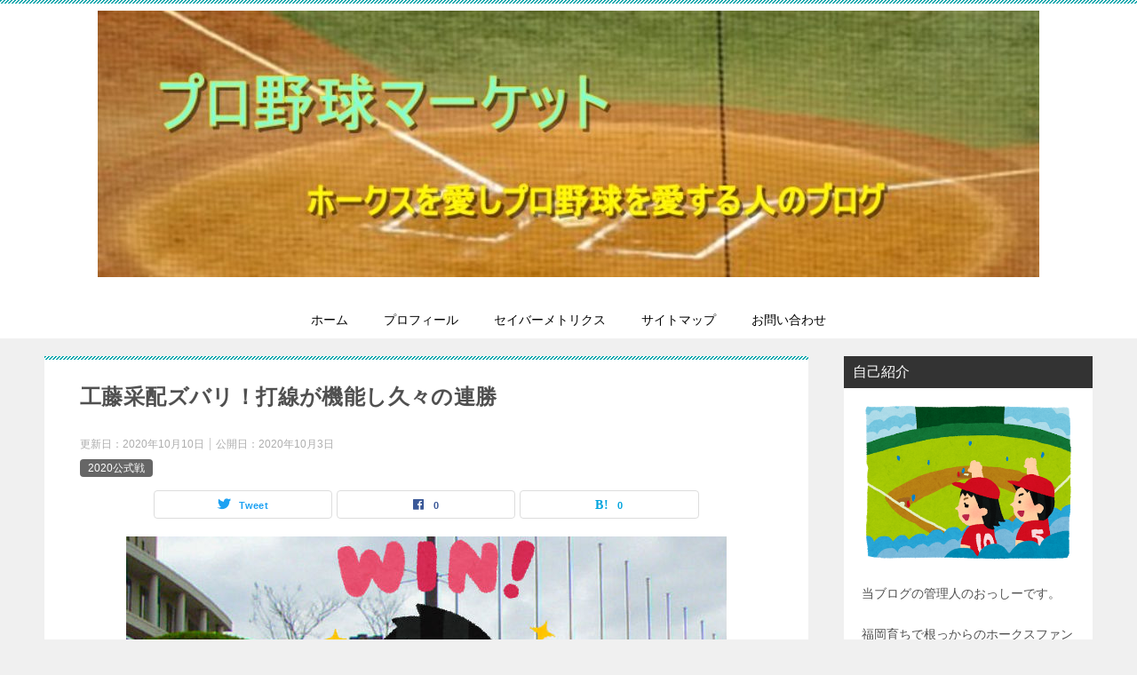

--- FILE ---
content_type: text/html; charset=UTF-8
request_url: https://osshi-market.com/kudo-saihai-zubari-1979
body_size: 23038
content:
<!doctype html>
<html dir="ltr" lang="ja" prefix="og: https://ogp.me/ns#" class="col2 layout-footer-show">
<head>
	<meta charset="UTF-8">
	<meta name="viewport" content="width=device-width, initial-scale=1">
	<link rel="profile" href="http://gmpg.org/xfn/11">

	<title>工藤采配ズバリ！打線が機能し久々の連勝 | プロ野球マーケット</title>
	<style>img:is([sizes="auto" i], [sizes^="auto," i]) { contain-intrinsic-size: 3000px 1500px }</style>
	
		<!-- All in One SEO 4.9.2 - aioseo.com -->
	<meta name="description" content="2020年10月2日の日ハム戦の感想。" />
	<meta name="robots" content="max-snippet:-1, max-image-preview:large, max-video-preview:-1" />
	<meta name="author" content="おっしー"/>
	<meta name="google-site-verification" content="uuhAKyT_zBlWj-fZHYM4QbGDmDlGF9bqwdn7oz_Q0zM" />
	<meta name="keywords" content="2020公式戦" />
	<link rel="canonical" href="https://osshi-market.com/kudo-saihai-zubari-1979" />
	<meta name="generator" content="All in One SEO (AIOSEO) 4.9.2" />
		<meta property="og:locale" content="ja_JP" />
		<meta property="og:site_name" content="プロ野球マーケット" />
		<meta property="og:type" content="article" />
		<meta property="og:title" content="工藤采配ズバリ！打線が機能し久々の連勝" />
		<meta property="og:description" content="2020年10月2日の日ハム戦の感想。" />
		<meta property="og:url" content="https://osshi-market.com/kudo-saihai-zubari-1979" />
		<meta property="og:image" content="https://osshi-market.com/wp-content/uploads/2018/09/victory1509-1920x1080.jpg" />
		<meta property="og:image:secure_url" content="https://osshi-market.com/wp-content/uploads/2018/09/victory1509-1920x1080.jpg" />
		<meta property="article:published_time" content="2020-10-02T17:25:44+00:00" />
		<meta property="article:modified_time" content="2020-10-10T09:00:21+00:00" />
		<meta name="twitter:card" content="summary" />
		<meta name="twitter:site" content="@osshi_inazuma" />
		<meta name="twitter:title" content="工藤采配ズバリ！打線が機能し久々の連勝" />
		<meta name="twitter:description" content="2020年10月2日の日ハム戦の感想。" />
		<meta name="twitter:image" content="https://osshi-market.com/wp-content/uploads/2018/10/blogtitle.jpg" />
		<script type="application/ld+json" class="aioseo-schema">
			{"@context":"https:\/\/schema.org","@graph":[{"@type":"Article","@id":"https:\/\/osshi-market.com\/kudo-saihai-zubari-1979#article","name":"\u5de5\u85e4\u91c7\u914d\u30ba\u30d0\u30ea\uff01\u6253\u7dda\u304c\u6a5f\u80fd\u3057\u4e45\u3005\u306e\u9023\u52dd | \u30d7\u30ed\u91ce\u7403\u30de\u30fc\u30b1\u30c3\u30c8","headline":"\u5de5\u85e4\u91c7\u914d\u30ba\u30d0\u30ea\uff01\u6253\u7dda\u304c\u6a5f\u80fd\u3057\u4e45\u3005\u306e\u9023\u52dd","author":{"@id":"https:\/\/osshi-market.com\/author\/osshi0918#author"},"publisher":{"@id":"https:\/\/osshi-market.com\/#person"},"image":{"@type":"ImageObject","url":"https:\/\/osshi-market.com\/wp-content\/uploads\/2018\/09\/victory1509-1920x1080.jpg","width":676,"height":373},"datePublished":"2020-10-03T02:25:44+09:00","dateModified":"2020-10-10T18:00:21+09:00","inLanguage":"ja","mainEntityOfPage":{"@id":"https:\/\/osshi-market.com\/kudo-saihai-zubari-1979#webpage"},"isPartOf":{"@id":"https:\/\/osshi-market.com\/kudo-saihai-zubari-1979#webpage"},"articleSection":"2020\u516c\u5f0f\u6226"},{"@type":"BreadcrumbList","@id":"https:\/\/osshi-market.com\/kudo-saihai-zubari-1979#breadcrumblist","itemListElement":[{"@type":"ListItem","@id":"https:\/\/osshi-market.com#listItem","position":1,"name":"\u30db\u30fc\u30e0","item":"https:\/\/osshi-market.com","nextItem":{"@type":"ListItem","@id":"https:\/\/osshi-market.com\/category\/2020-official-game#listItem","name":"2020\u516c\u5f0f\u6226"}},{"@type":"ListItem","@id":"https:\/\/osshi-market.com\/category\/2020-official-game#listItem","position":2,"name":"2020\u516c\u5f0f\u6226","item":"https:\/\/osshi-market.com\/category\/2020-official-game","nextItem":{"@type":"ListItem","@id":"https:\/\/osshi-market.com\/kudo-saihai-zubari-1979#listItem","name":"\u5de5\u85e4\u91c7\u914d\u30ba\u30d0\u30ea\uff01\u6253\u7dda\u304c\u6a5f\u80fd\u3057\u4e45\u3005\u306e\u9023\u52dd"},"previousItem":{"@type":"ListItem","@id":"https:\/\/osshi-market.com#listItem","name":"\u30db\u30fc\u30e0"}},{"@type":"ListItem","@id":"https:\/\/osshi-market.com\/kudo-saihai-zubari-1979#listItem","position":3,"name":"\u5de5\u85e4\u91c7\u914d\u30ba\u30d0\u30ea\uff01\u6253\u7dda\u304c\u6a5f\u80fd\u3057\u4e45\u3005\u306e\u9023\u52dd","previousItem":{"@type":"ListItem","@id":"https:\/\/osshi-market.com\/category\/2020-official-game#listItem","name":"2020\u516c\u5f0f\u6226"}}]},{"@type":"Person","@id":"https:\/\/osshi-market.com\/#person","name":"\u304a\u3063\u3057\u30fc","image":{"@type":"ImageObject","@id":"https:\/\/osshi-market.com\/kudo-saihai-zubari-1979#personImage","url":"https:\/\/secure.gravatar.com\/avatar\/b5ae34ccfaf6afdef352739e16c169d23a907948c1815f5bdf857c7b35190806?s=96&d=blank&r=g","width":96,"height":96,"caption":"\u304a\u3063\u3057\u30fc"}},{"@type":"Person","@id":"https:\/\/osshi-market.com\/author\/osshi0918#author","url":"https:\/\/osshi-market.com\/author\/osshi0918","name":"\u304a\u3063\u3057\u30fc","image":{"@type":"ImageObject","@id":"https:\/\/osshi-market.com\/kudo-saihai-zubari-1979#authorImage","url":"https:\/\/secure.gravatar.com\/avatar\/b5ae34ccfaf6afdef352739e16c169d23a907948c1815f5bdf857c7b35190806?s=96&d=blank&r=g","width":96,"height":96,"caption":"\u304a\u3063\u3057\u30fc"}},{"@type":"WebPage","@id":"https:\/\/osshi-market.com\/kudo-saihai-zubari-1979#webpage","url":"https:\/\/osshi-market.com\/kudo-saihai-zubari-1979","name":"\u5de5\u85e4\u91c7\u914d\u30ba\u30d0\u30ea\uff01\u6253\u7dda\u304c\u6a5f\u80fd\u3057\u4e45\u3005\u306e\u9023\u52dd | \u30d7\u30ed\u91ce\u7403\u30de\u30fc\u30b1\u30c3\u30c8","description":"2020\u5e7410\u67082\u65e5\u306e\u65e5\u30cf\u30e0\u6226\u306e\u611f\u60f3\u3002","inLanguage":"ja","isPartOf":{"@id":"https:\/\/osshi-market.com\/#website"},"breadcrumb":{"@id":"https:\/\/osshi-market.com\/kudo-saihai-zubari-1979#breadcrumblist"},"author":{"@id":"https:\/\/osshi-market.com\/author\/osshi0918#author"},"creator":{"@id":"https:\/\/osshi-market.com\/author\/osshi0918#author"},"image":{"@type":"ImageObject","url":"https:\/\/osshi-market.com\/wp-content\/uploads\/2018\/09\/victory1509-1920x1080.jpg","@id":"https:\/\/osshi-market.com\/kudo-saihai-zubari-1979\/#mainImage","width":676,"height":373},"primaryImageOfPage":{"@id":"https:\/\/osshi-market.com\/kudo-saihai-zubari-1979#mainImage"},"datePublished":"2020-10-03T02:25:44+09:00","dateModified":"2020-10-10T18:00:21+09:00"},{"@type":"WebSite","@id":"https:\/\/osshi-market.com\/#website","url":"https:\/\/osshi-market.com\/","name":"\u30d7\u30ed\u91ce\u7403\u30de\u30fc\u30b1\u30c3\u30c8","inLanguage":"ja","publisher":{"@id":"https:\/\/osshi-market.com\/#person"}}]}
		</script>
		<!-- All in One SEO -->

	<script>
		var shf = 1;
		var lso = 1;
		var ajaxurl = 'https://osshi-market.com/wp-admin/admin-ajax.php';
		var sns_cnt = true;
			</script>
	<link rel='dns-prefetch' href='//webfonts.xserver.jp' />
<link rel='dns-prefetch' href='//www.googletagmanager.com' />
<link rel="alternate" type="application/rss+xml" title="プロ野球マーケット &raquo; フィード" href="https://osshi-market.com/feed" />
<link rel="alternate" type="application/rss+xml" title="プロ野球マーケット &raquo; コメントフィード" href="https://osshi-market.com/comments/feed" />
<link rel="alternate" type="application/rss+xml" title="プロ野球マーケット &raquo; 工藤采配ズバリ！打線が機能し久々の連勝 のコメントのフィード" href="https://osshi-market.com/kudo-saihai-zubari-1979/feed" />
<script type="text/javascript">
/* <![CDATA[ */
window._wpemojiSettings = {"baseUrl":"https:\/\/s.w.org\/images\/core\/emoji\/16.0.1\/72x72\/","ext":".png","svgUrl":"https:\/\/s.w.org\/images\/core\/emoji\/16.0.1\/svg\/","svgExt":".svg","source":{"concatemoji":"https:\/\/osshi-market.com\/wp-includes\/js\/wp-emoji-release.min.js?ver=6.8.3"}};
/*! This file is auto-generated */
!function(s,n){var o,i,e;function c(e){try{var t={supportTests:e,timestamp:(new Date).valueOf()};sessionStorage.setItem(o,JSON.stringify(t))}catch(e){}}function p(e,t,n){e.clearRect(0,0,e.canvas.width,e.canvas.height),e.fillText(t,0,0);var t=new Uint32Array(e.getImageData(0,0,e.canvas.width,e.canvas.height).data),a=(e.clearRect(0,0,e.canvas.width,e.canvas.height),e.fillText(n,0,0),new Uint32Array(e.getImageData(0,0,e.canvas.width,e.canvas.height).data));return t.every(function(e,t){return e===a[t]})}function u(e,t){e.clearRect(0,0,e.canvas.width,e.canvas.height),e.fillText(t,0,0);for(var n=e.getImageData(16,16,1,1),a=0;a<n.data.length;a++)if(0!==n.data[a])return!1;return!0}function f(e,t,n,a){switch(t){case"flag":return n(e,"\ud83c\udff3\ufe0f\u200d\u26a7\ufe0f","\ud83c\udff3\ufe0f\u200b\u26a7\ufe0f")?!1:!n(e,"\ud83c\udde8\ud83c\uddf6","\ud83c\udde8\u200b\ud83c\uddf6")&&!n(e,"\ud83c\udff4\udb40\udc67\udb40\udc62\udb40\udc65\udb40\udc6e\udb40\udc67\udb40\udc7f","\ud83c\udff4\u200b\udb40\udc67\u200b\udb40\udc62\u200b\udb40\udc65\u200b\udb40\udc6e\u200b\udb40\udc67\u200b\udb40\udc7f");case"emoji":return!a(e,"\ud83e\udedf")}return!1}function g(e,t,n,a){var r="undefined"!=typeof WorkerGlobalScope&&self instanceof WorkerGlobalScope?new OffscreenCanvas(300,150):s.createElement("canvas"),o=r.getContext("2d",{willReadFrequently:!0}),i=(o.textBaseline="top",o.font="600 32px Arial",{});return e.forEach(function(e){i[e]=t(o,e,n,a)}),i}function t(e){var t=s.createElement("script");t.src=e,t.defer=!0,s.head.appendChild(t)}"undefined"!=typeof Promise&&(o="wpEmojiSettingsSupports",i=["flag","emoji"],n.supports={everything:!0,everythingExceptFlag:!0},e=new Promise(function(e){s.addEventListener("DOMContentLoaded",e,{once:!0})}),new Promise(function(t){var n=function(){try{var e=JSON.parse(sessionStorage.getItem(o));if("object"==typeof e&&"number"==typeof e.timestamp&&(new Date).valueOf()<e.timestamp+604800&&"object"==typeof e.supportTests)return e.supportTests}catch(e){}return null}();if(!n){if("undefined"!=typeof Worker&&"undefined"!=typeof OffscreenCanvas&&"undefined"!=typeof URL&&URL.createObjectURL&&"undefined"!=typeof Blob)try{var e="postMessage("+g.toString()+"("+[JSON.stringify(i),f.toString(),p.toString(),u.toString()].join(",")+"));",a=new Blob([e],{type:"text/javascript"}),r=new Worker(URL.createObjectURL(a),{name:"wpTestEmojiSupports"});return void(r.onmessage=function(e){c(n=e.data),r.terminate(),t(n)})}catch(e){}c(n=g(i,f,p,u))}t(n)}).then(function(e){for(var t in e)n.supports[t]=e[t],n.supports.everything=n.supports.everything&&n.supports[t],"flag"!==t&&(n.supports.everythingExceptFlag=n.supports.everythingExceptFlag&&n.supports[t]);n.supports.everythingExceptFlag=n.supports.everythingExceptFlag&&!n.supports.flag,n.DOMReady=!1,n.readyCallback=function(){n.DOMReady=!0}}).then(function(){return e}).then(function(){var e;n.supports.everything||(n.readyCallback(),(e=n.source||{}).concatemoji?t(e.concatemoji):e.wpemoji&&e.twemoji&&(t(e.twemoji),t(e.wpemoji)))}))}((window,document),window._wpemojiSettings);
/* ]]> */
</script>
<!-- osshi-market.com is managing ads with Advanced Ads 2.0.16 – https://wpadvancedads.com/ --><script id="osshi-ready">
			window.advanced_ads_ready=function(e,a){a=a||"complete";var d=function(e){return"interactive"===a?"loading"!==e:"complete"===e};d(document.readyState)?e():document.addEventListener("readystatechange",(function(a){d(a.target.readyState)&&e()}),{once:"interactive"===a})},window.advanced_ads_ready_queue=window.advanced_ads_ready_queue||[];		</script>
		<style id='wp-emoji-styles-inline-css' type='text/css'>

	img.wp-smiley, img.emoji {
		display: inline !important;
		border: none !important;
		box-shadow: none !important;
		height: 1em !important;
		width: 1em !important;
		margin: 0 0.07em !important;
		vertical-align: -0.1em !important;
		background: none !important;
		padding: 0 !important;
	}
</style>
<link rel='stylesheet' id='wp-block-library-css' href='https://osshi-market.com/wp-includes/css/dist/block-library/style.min.css?ver=6.8.3' type='text/css' media='all' />
<style id='classic-theme-styles-inline-css' type='text/css'>
/*! This file is auto-generated */
.wp-block-button__link{color:#fff;background-color:#32373c;border-radius:9999px;box-shadow:none;text-decoration:none;padding:calc(.667em + 2px) calc(1.333em + 2px);font-size:1.125em}.wp-block-file__button{background:#32373c;color:#fff;text-decoration:none}
</style>
<style id='rinkerg-gutenberg-rinker-style-inline-css' type='text/css'>
.wp-block-create-block-block{background-color:#21759b;color:#fff;padding:2px}

</style>
<link rel='stylesheet' id='aioseo/css/src/vue/standalone/blocks/table-of-contents/global.scss-css' href='https://osshi-market.com/wp-content/plugins/all-in-one-seo-pack/dist/Lite/assets/css/table-of-contents/global.e90f6d47.css?ver=4.9.2' type='text/css' media='all' />
<style id='global-styles-inline-css' type='text/css'>
:root{--wp--preset--aspect-ratio--square: 1;--wp--preset--aspect-ratio--4-3: 4/3;--wp--preset--aspect-ratio--3-4: 3/4;--wp--preset--aspect-ratio--3-2: 3/2;--wp--preset--aspect-ratio--2-3: 2/3;--wp--preset--aspect-ratio--16-9: 16/9;--wp--preset--aspect-ratio--9-16: 9/16;--wp--preset--color--black: #000000;--wp--preset--color--cyan-bluish-gray: #abb8c3;--wp--preset--color--white: #ffffff;--wp--preset--color--pale-pink: #f78da7;--wp--preset--color--vivid-red: #cf2e2e;--wp--preset--color--luminous-vivid-orange: #ff6900;--wp--preset--color--luminous-vivid-amber: #fcb900;--wp--preset--color--light-green-cyan: #7bdcb5;--wp--preset--color--vivid-green-cyan: #00d084;--wp--preset--color--pale-cyan-blue: #8ed1fc;--wp--preset--color--vivid-cyan-blue: #0693e3;--wp--preset--color--vivid-purple: #9b51e0;--wp--preset--gradient--vivid-cyan-blue-to-vivid-purple: linear-gradient(135deg,rgba(6,147,227,1) 0%,rgb(155,81,224) 100%);--wp--preset--gradient--light-green-cyan-to-vivid-green-cyan: linear-gradient(135deg,rgb(122,220,180) 0%,rgb(0,208,130) 100%);--wp--preset--gradient--luminous-vivid-amber-to-luminous-vivid-orange: linear-gradient(135deg,rgba(252,185,0,1) 0%,rgba(255,105,0,1) 100%);--wp--preset--gradient--luminous-vivid-orange-to-vivid-red: linear-gradient(135deg,rgba(255,105,0,1) 0%,rgb(207,46,46) 100%);--wp--preset--gradient--very-light-gray-to-cyan-bluish-gray: linear-gradient(135deg,rgb(238,238,238) 0%,rgb(169,184,195) 100%);--wp--preset--gradient--cool-to-warm-spectrum: linear-gradient(135deg,rgb(74,234,220) 0%,rgb(151,120,209) 20%,rgb(207,42,186) 40%,rgb(238,44,130) 60%,rgb(251,105,98) 80%,rgb(254,248,76) 100%);--wp--preset--gradient--blush-light-purple: linear-gradient(135deg,rgb(255,206,236) 0%,rgb(152,150,240) 100%);--wp--preset--gradient--blush-bordeaux: linear-gradient(135deg,rgb(254,205,165) 0%,rgb(254,45,45) 50%,rgb(107,0,62) 100%);--wp--preset--gradient--luminous-dusk: linear-gradient(135deg,rgb(255,203,112) 0%,rgb(199,81,192) 50%,rgb(65,88,208) 100%);--wp--preset--gradient--pale-ocean: linear-gradient(135deg,rgb(255,245,203) 0%,rgb(182,227,212) 50%,rgb(51,167,181) 100%);--wp--preset--gradient--electric-grass: linear-gradient(135deg,rgb(202,248,128) 0%,rgb(113,206,126) 100%);--wp--preset--gradient--midnight: linear-gradient(135deg,rgb(2,3,129) 0%,rgb(40,116,252) 100%);--wp--preset--font-size--small: 13px;--wp--preset--font-size--medium: 20px;--wp--preset--font-size--large: 36px;--wp--preset--font-size--x-large: 42px;--wp--preset--spacing--20: 0.44rem;--wp--preset--spacing--30: 0.67rem;--wp--preset--spacing--40: 1rem;--wp--preset--spacing--50: 1.5rem;--wp--preset--spacing--60: 2.25rem;--wp--preset--spacing--70: 3.38rem;--wp--preset--spacing--80: 5.06rem;--wp--preset--shadow--natural: 6px 6px 9px rgba(0, 0, 0, 0.2);--wp--preset--shadow--deep: 12px 12px 50px rgba(0, 0, 0, 0.4);--wp--preset--shadow--sharp: 6px 6px 0px rgba(0, 0, 0, 0.2);--wp--preset--shadow--outlined: 6px 6px 0px -3px rgba(255, 255, 255, 1), 6px 6px rgba(0, 0, 0, 1);--wp--preset--shadow--crisp: 6px 6px 0px rgba(0, 0, 0, 1);}:where(.is-layout-flex){gap: 0.5em;}:where(.is-layout-grid){gap: 0.5em;}body .is-layout-flex{display: flex;}.is-layout-flex{flex-wrap: wrap;align-items: center;}.is-layout-flex > :is(*, div){margin: 0;}body .is-layout-grid{display: grid;}.is-layout-grid > :is(*, div){margin: 0;}:where(.wp-block-columns.is-layout-flex){gap: 2em;}:where(.wp-block-columns.is-layout-grid){gap: 2em;}:where(.wp-block-post-template.is-layout-flex){gap: 1.25em;}:where(.wp-block-post-template.is-layout-grid){gap: 1.25em;}.has-black-color{color: var(--wp--preset--color--black) !important;}.has-cyan-bluish-gray-color{color: var(--wp--preset--color--cyan-bluish-gray) !important;}.has-white-color{color: var(--wp--preset--color--white) !important;}.has-pale-pink-color{color: var(--wp--preset--color--pale-pink) !important;}.has-vivid-red-color{color: var(--wp--preset--color--vivid-red) !important;}.has-luminous-vivid-orange-color{color: var(--wp--preset--color--luminous-vivid-orange) !important;}.has-luminous-vivid-amber-color{color: var(--wp--preset--color--luminous-vivid-amber) !important;}.has-light-green-cyan-color{color: var(--wp--preset--color--light-green-cyan) !important;}.has-vivid-green-cyan-color{color: var(--wp--preset--color--vivid-green-cyan) !important;}.has-pale-cyan-blue-color{color: var(--wp--preset--color--pale-cyan-blue) !important;}.has-vivid-cyan-blue-color{color: var(--wp--preset--color--vivid-cyan-blue) !important;}.has-vivid-purple-color{color: var(--wp--preset--color--vivid-purple) !important;}.has-black-background-color{background-color: var(--wp--preset--color--black) !important;}.has-cyan-bluish-gray-background-color{background-color: var(--wp--preset--color--cyan-bluish-gray) !important;}.has-white-background-color{background-color: var(--wp--preset--color--white) !important;}.has-pale-pink-background-color{background-color: var(--wp--preset--color--pale-pink) !important;}.has-vivid-red-background-color{background-color: var(--wp--preset--color--vivid-red) !important;}.has-luminous-vivid-orange-background-color{background-color: var(--wp--preset--color--luminous-vivid-orange) !important;}.has-luminous-vivid-amber-background-color{background-color: var(--wp--preset--color--luminous-vivid-amber) !important;}.has-light-green-cyan-background-color{background-color: var(--wp--preset--color--light-green-cyan) !important;}.has-vivid-green-cyan-background-color{background-color: var(--wp--preset--color--vivid-green-cyan) !important;}.has-pale-cyan-blue-background-color{background-color: var(--wp--preset--color--pale-cyan-blue) !important;}.has-vivid-cyan-blue-background-color{background-color: var(--wp--preset--color--vivid-cyan-blue) !important;}.has-vivid-purple-background-color{background-color: var(--wp--preset--color--vivid-purple) !important;}.has-black-border-color{border-color: var(--wp--preset--color--black) !important;}.has-cyan-bluish-gray-border-color{border-color: var(--wp--preset--color--cyan-bluish-gray) !important;}.has-white-border-color{border-color: var(--wp--preset--color--white) !important;}.has-pale-pink-border-color{border-color: var(--wp--preset--color--pale-pink) !important;}.has-vivid-red-border-color{border-color: var(--wp--preset--color--vivid-red) !important;}.has-luminous-vivid-orange-border-color{border-color: var(--wp--preset--color--luminous-vivid-orange) !important;}.has-luminous-vivid-amber-border-color{border-color: var(--wp--preset--color--luminous-vivid-amber) !important;}.has-light-green-cyan-border-color{border-color: var(--wp--preset--color--light-green-cyan) !important;}.has-vivid-green-cyan-border-color{border-color: var(--wp--preset--color--vivid-green-cyan) !important;}.has-pale-cyan-blue-border-color{border-color: var(--wp--preset--color--pale-cyan-blue) !important;}.has-vivid-cyan-blue-border-color{border-color: var(--wp--preset--color--vivid-cyan-blue) !important;}.has-vivid-purple-border-color{border-color: var(--wp--preset--color--vivid-purple) !important;}.has-vivid-cyan-blue-to-vivid-purple-gradient-background{background: var(--wp--preset--gradient--vivid-cyan-blue-to-vivid-purple) !important;}.has-light-green-cyan-to-vivid-green-cyan-gradient-background{background: var(--wp--preset--gradient--light-green-cyan-to-vivid-green-cyan) !important;}.has-luminous-vivid-amber-to-luminous-vivid-orange-gradient-background{background: var(--wp--preset--gradient--luminous-vivid-amber-to-luminous-vivid-orange) !important;}.has-luminous-vivid-orange-to-vivid-red-gradient-background{background: var(--wp--preset--gradient--luminous-vivid-orange-to-vivid-red) !important;}.has-very-light-gray-to-cyan-bluish-gray-gradient-background{background: var(--wp--preset--gradient--very-light-gray-to-cyan-bluish-gray) !important;}.has-cool-to-warm-spectrum-gradient-background{background: var(--wp--preset--gradient--cool-to-warm-spectrum) !important;}.has-blush-light-purple-gradient-background{background: var(--wp--preset--gradient--blush-light-purple) !important;}.has-blush-bordeaux-gradient-background{background: var(--wp--preset--gradient--blush-bordeaux) !important;}.has-luminous-dusk-gradient-background{background: var(--wp--preset--gradient--luminous-dusk) !important;}.has-pale-ocean-gradient-background{background: var(--wp--preset--gradient--pale-ocean) !important;}.has-electric-grass-gradient-background{background: var(--wp--preset--gradient--electric-grass) !important;}.has-midnight-gradient-background{background: var(--wp--preset--gradient--midnight) !important;}.has-small-font-size{font-size: var(--wp--preset--font-size--small) !important;}.has-medium-font-size{font-size: var(--wp--preset--font-size--medium) !important;}.has-large-font-size{font-size: var(--wp--preset--font-size--large) !important;}.has-x-large-font-size{font-size: var(--wp--preset--font-size--x-large) !important;}
:where(.wp-block-post-template.is-layout-flex){gap: 1.25em;}:where(.wp-block-post-template.is-layout-grid){gap: 1.25em;}
:where(.wp-block-columns.is-layout-flex){gap: 2em;}:where(.wp-block-columns.is-layout-grid){gap: 2em;}
:root :where(.wp-block-pullquote){font-size: 1.5em;line-height: 1.6;}
</style>
<link rel='stylesheet' id='contact-form-7-css' href='https://osshi-market.com/wp-content/plugins/contact-form-7/includes/css/styles.css?ver=6.1.4' type='text/css' media='all' />
<link rel='stylesheet' id='ez-toc-css' href='https://osshi-market.com/wp-content/plugins/easy-table-of-contents/assets/css/screen.min.css?ver=2.0.79.2' type='text/css' media='all' />
<style id='ez-toc-inline-css' type='text/css'>
div#ez-toc-container .ez-toc-title {font-size: 120%;}div#ez-toc-container .ez-toc-title {font-weight: 400;}div#ez-toc-container ul li , div#ez-toc-container ul li a {font-size: 95%;}div#ez-toc-container ul li , div#ez-toc-container ul li a {font-weight: 500;}div#ez-toc-container nav ul ul li {font-size: 90%;}div#ez-toc-container {width: 100%;}.ez-toc-box-title {font-weight: bold; margin-bottom: 10px; text-align: center; text-transform: uppercase; letter-spacing: 1px; color: #666; padding-bottom: 5px;position:absolute;top:-4%;left:5%;background-color: inherit;transition: top 0.3s ease;}.ez-toc-box-title.toc-closed {top:-25%;}
.ez-toc-container-direction {direction: ltr;}.ez-toc-counter ul{counter-reset: item ;}.ez-toc-counter nav ul li a::before {content: counters(item, '.', decimal) '. ';display: inline-block;counter-increment: item;flex-grow: 0;flex-shrink: 0;margin-right: .2em; float: left; }.ez-toc-widget-direction {direction: ltr;}.ez-toc-widget-container ul{counter-reset: item ;}.ez-toc-widget-container nav ul li a::before {content: counters(item, '.', decimal) '. ';display: inline-block;counter-increment: item;flex-grow: 0;flex-shrink: 0;margin-right: .2em; float: left; }
</style>
<link rel='stylesheet' id='yyi_rinker_stylesheet-css' href='https://osshi-market.com/wp-content/plugins/yyi-rinker/css/style.css?v=1.11.1&#038;ver=6.8.3' type='text/css' media='all' />
<link rel='stylesheet' id='keni-style-css' href='https://osshi-market.com/wp-content/themes/keni80_wp_standard_all_202404071353/style.css?ver=6.8.3' type='text/css' media='all' />
<link rel='stylesheet' id='keni_base-css' href='https://osshi-market.com/wp-content/themes/keni80_wp_standard_all_202404071353/base.css?ver=6.8.3' type='text/css' media='all' />
<link rel='stylesheet' id='keni-advanced-css' href='https://osshi-market.com/wp-content/themes/keni80_wp_standard_all_202404071353/advanced.css?ver=6.8.3' type='text/css' media='all' />
<link rel='stylesheet' id='keni_base_default-css' href='https://osshi-market.com/wp-content/themes/keni80_wp_standard_all_202404071353/default-style.css?ver=6.8.3' type='text/css' media='all' />
<link rel='stylesheet' id='fancybox-css' href='https://osshi-market.com/wp-content/plugins/easy-fancybox/fancybox/1.5.4/jquery.fancybox.min.css?ver=6.8.3' type='text/css' media='screen' />
<style id='fancybox-inline-css' type='text/css'>
#fancybox-outer{background:#ffffff}#fancybox-content{background:#ffffff;border-color:#ffffff;color:#000000;}#fancybox-title,#fancybox-title-float-main{color:#fff}
</style>
<link rel="canonical" href="https://osshi-market.com/kudo-saihai-zubari-1979" />
<link rel="https://api.w.org/" href="https://osshi-market.com/wp-json/" /><link rel="alternate" title="JSON" type="application/json" href="https://osshi-market.com/wp-json/wp/v2/posts/1979" /><link rel="EditURI" type="application/rsd+xml" title="RSD" href="https://osshi-market.com/xmlrpc.php?rsd" />
<link rel='shortlink' href='https://osshi-market.com/?p=1979' />
<link rel="alternate" title="oEmbed (JSON)" type="application/json+oembed" href="https://osshi-market.com/wp-json/oembed/1.0/embed?url=https%3A%2F%2Fosshi-market.com%2Fkudo-saihai-zubari-1979" />
<link rel="alternate" title="oEmbed (XML)" type="text/xml+oembed" href="https://osshi-market.com/wp-json/oembed/1.0/embed?url=https%3A%2F%2Fosshi-market.com%2Fkudo-saihai-zubari-1979&#038;format=xml" />
<meta name="generator" content="Site Kit by Google 1.168.0" /><script type="text/javascript" language="javascript">
    var vc_pid = "885683769";
</script><script type="text/javascript" src="//aml.valuecommerce.com/vcdal.js" async></script><style>
.yyi-rinker-images {
    display: flex;
    justify-content: center;
    align-items: center;
    position: relative;

}
div.yyi-rinker-image img.yyi-rinker-main-img.hidden {
    display: none;
}

.yyi-rinker-images-arrow {
    cursor: pointer;
    position: absolute;
    top: 50%;
    display: block;
    margin-top: -11px;
    opacity: 0.6;
    width: 22px;
}

.yyi-rinker-images-arrow-left{
    left: -10px;
}
.yyi-rinker-images-arrow-right{
    right: -10px;
}

.yyi-rinker-images-arrow-left.hidden {
    display: none;
}

.yyi-rinker-images-arrow-right.hidden {
    display: none;
}
div.yyi-rinker-contents.yyi-rinker-design-tate  div.yyi-rinker-box{
    flex-direction: column;
}

div.yyi-rinker-contents.yyi-rinker-design-slim div.yyi-rinker-box .yyi-rinker-links {
    flex-direction: column;
}

div.yyi-rinker-contents.yyi-rinker-design-slim div.yyi-rinker-info {
    width: 100%;
}

div.yyi-rinker-contents.yyi-rinker-design-slim .yyi-rinker-title {
    text-align: center;
}

div.yyi-rinker-contents.yyi-rinker-design-slim .yyi-rinker-links {
    text-align: center;
}
div.yyi-rinker-contents.yyi-rinker-design-slim .yyi-rinker-image {
    margin: auto;
}

div.yyi-rinker-contents.yyi-rinker-design-slim div.yyi-rinker-info ul.yyi-rinker-links li {
	align-self: stretch;
}
div.yyi-rinker-contents.yyi-rinker-design-slim div.yyi-rinker-box div.yyi-rinker-info {
	padding: 0;
}
div.yyi-rinker-contents.yyi-rinker-design-slim div.yyi-rinker-box {
	flex-direction: column;
	padding: 14px 5px 0;
}

.yyi-rinker-design-slim div.yyi-rinker-box div.yyi-rinker-info {
	text-align: center;
}

.yyi-rinker-design-slim div.price-box span.price {
	display: block;
}

div.yyi-rinker-contents.yyi-rinker-design-slim div.yyi-rinker-info div.yyi-rinker-title a{
	font-size:16px;
}

div.yyi-rinker-contents.yyi-rinker-design-slim ul.yyi-rinker-links li.amazonkindlelink:before,  div.yyi-rinker-contents.yyi-rinker-design-slim ul.yyi-rinker-links li.amazonlink:before,  div.yyi-rinker-contents.yyi-rinker-design-slim ul.yyi-rinker-links li.rakutenlink:before, div.yyi-rinker-contents.yyi-rinker-design-slim ul.yyi-rinker-links li.yahoolink:before, div.yyi-rinker-contents.yyi-rinker-design-slim ul.yyi-rinker-links li.mercarilink:before {
	font-size:12px;
}

div.yyi-rinker-contents.yyi-rinker-design-slim ul.yyi-rinker-links li a {
	font-size: 13px;
}
.entry-content ul.yyi-rinker-links li {
	padding: 0;
}

div.yyi-rinker-contents .yyi-rinker-attention.attention_desing_right_ribbon {
    width: 89px;
    height: 91px;
    position: absolute;
    top: -1px;
    right: -1px;
    left: auto;
    overflow: hidden;
}

div.yyi-rinker-contents .yyi-rinker-attention.attention_desing_right_ribbon span {
    display: inline-block;
    width: 146px;
    position: absolute;
    padding: 4px 0;
    left: -13px;
    top: 12px;
    text-align: center;
    font-size: 12px;
    line-height: 24px;
    -webkit-transform: rotate(45deg);
    transform: rotate(45deg);
    box-shadow: 0 1px 3px rgba(0, 0, 0, 0.2);
}

div.yyi-rinker-contents .yyi-rinker-attention.attention_desing_right_ribbon {
    background: none;
}
.yyi-rinker-attention.attention_desing_right_ribbon .yyi-rinker-attention-after,
.yyi-rinker-attention.attention_desing_right_ribbon .yyi-rinker-attention-before{
display:none;
}
div.yyi-rinker-use-right_ribbon div.yyi-rinker-title {
    margin-right: 2rem;
}

				</style><meta name="description" content="久々に打線が機能し2連勝となりました。 &nbsp; ロッテも連敗でゲーム差が2となっていい感じ。 &nbsp; どーも、おっしーです。 &nbsp; 先発のムーアは6回4失点と先発としての最低限の仕事を果たしてくれまし …">
		<!--OGP-->
		<meta property="og:type" content="article" />
<meta property="og:url" content="https://osshi-market.com/kudo-saihai-zubari-1979" />
		<meta property="og:title" content="工藤采配ズバリ！打線が機能し久々の連勝 | プロ野球マーケット"/>
		<meta property="og:description" content="久々に打線が機能し2連勝となりました。 &nbsp; ロッテも連敗でゲーム差が2となっていい感じ。 &nbsp; どーも、おっしーです。 &nbsp; 先発のムーアは6回4失点と先発としての最低限の仕事を果たしてくれまし …">
		<meta property="og:site_name" content="プロ野球マーケット">
		<meta property="og:image" content="https://osshi-market.com/wp-content/uploads/2018/09/victory1509-1920x1080.jpg">
					<meta property="og:image:type" content="image/jpeg">
						<meta property="og:image:width" content="676">
			<meta property="og:image:height" content="373">
					<meta property="og:locale" content="ja_JP">
				<!--OGP-->
		
<!-- Site Kit が追加した Google AdSense メタタグ -->
<meta name="google-adsense-platform-account" content="ca-host-pub-2644536267352236">
<meta name="google-adsense-platform-domain" content="sitekit.withgoogle.com">
<!-- Site Kit が追加した End Google AdSense メタタグ -->
<link rel="icon" href="https://osshi-market.com/wp-content/uploads/2018/06/cropped-s512_f_event_8_2bg-32x32.png" sizes="32x32" />
<link rel="icon" href="https://osshi-market.com/wp-content/uploads/2018/06/cropped-s512_f_event_8_2bg-192x192.png" sizes="192x192" />
<link rel="apple-touch-icon" href="https://osshi-market.com/wp-content/uploads/2018/06/cropped-s512_f_event_8_2bg-180x180.png" />
<meta name="msapplication-TileImage" content="https://osshi-market.com/wp-content/uploads/2018/06/cropped-s512_f_event_8_2bg-270x270.png" />
<script async src="//pagead2.googlesyndication.com/pagead/js/adsbygoogle.js"></script>
<script>
     (adsbygoogle = window.adsbygoogle || []).push({
          google_ad_client: "ca-pub-9101383129198072",
          enable_page_level_ads: true
     });
</script>
		<style type="text/css" id="wp-custom-css">
			/*グローバルメニューの位置を中央*/
.keni-gnav_inner ul{
	margin-left: auto;
	margin-right: auto;
}

/*PCのみロゴを中央寄せにする*/
/*768px以上*/
@media screen and (min-width: 768px) {
.keni-header .site-title,
.keni-header_col1 .site-title{
	float: none;
	max-width: 100%;
	text-align: center;
}
}		</style>
		</head>

<body class="wp-singular post-template-default single single-post postid-1979 single-format-standard wp-custom-logo wp-theme-keni80_wp_standard_all_202404071353 aa-prefix-osshi-"><!--ページの属性-->

<div id="top" class="keni-container">

<!--▼▼ ヘッダー ▼▼-->
<div class="keni-header_wrap">
	<div class="keni-header_outer">
		
		<header class="keni-header keni-header_col1">
			<div class="keni-header_inner">

							<p class="site-title"><a href="https://osshi-market.com/" rel="home"><img src="https://osshi-market.com/wp-content/uploads/2018/06/cropped-a0050_000110.jpg" alt="プロ野球マーケット"width='1060' height='300'></a></p>
			
			<div class="keni-header_cont">
						</div>

			</div><!--keni-header_inner-->
		</header><!--keni-header-->	</div><!--keni-header_outer-->
</div><!--keni-header_wrap-->
<!--▲▲ ヘッダー ▲▲-->

<div id="click-space"></div>

<!--▼▼ グローバルナビ ▼▼-->
<div class="keni-gnav_wrap">
	<div class="keni-gnav_outer">
		<nav class="keni-gnav">
			<div class="keni-gnav_inner">

				<ul id="menu" class="keni-gnav_cont">
				<li id="menu-item-45" class="menu-item menu-item-type-custom menu-item-object-custom menu-item-home menu-item-45"><a href="http://osshi-market.com/">ホーム</a></li>
<li id="menu-item-710" class="menu-item menu-item-type-post_type menu-item-object-page menu-item-710"><a href="https://osshi-market.com/profile">プロフィール</a></li>
<li id="menu-item-869" class="menu-item menu-item-type-post_type menu-item-object-page menu-item-869"><a href="https://osshi-market.com/sabermetrics">セイバーメトリクス</a></li>
<li id="menu-item-291" class="menu-item menu-item-type-post_type menu-item-object-page menu-item-291"><a href="https://osshi-market.com/sitemap">サイトマップ</a></li>
<li id="menu-item-290" class="menu-item menu-item-type-post_type menu-item-object-page menu-item-290"><a href="https://osshi-market.com/otoiawase">お問い合わせ</a></li>
				<li class="menu-search"><div class="search-box">
	<form role="search" method="get" id="keni_search" class="searchform" action="https://osshi-market.com/">
		<input type="text" value="" name="s" aria-label="検索"><button class="btn-search"><img src="https://osshi-market.com/wp-content/themes/keni80_wp_standard_all_202404071353/images/icon/search_black.svg" width="18" height="18" alt="検索"></button>
	</form>
</div></li>
				</ul>
			</div>
			<div class="keni-gnav_btn_wrap">
				<div class="keni-gnav_btn"><span class="keni-gnav_btn_icon-open"></span></div>
			</div>
		</nav>
	</div>
</div>



<div class="keni-main_wrap">
	<div class="keni-main_outer">

		<!--▼▼ メインコンテンツ ▼▼-->
		<main id="main" class="keni-main">
			<div class="keni-main_inner">

				<aside class="free-area free-area_before-title">
									</aside><!-- #secondary -->

		<article class="post-1979 post type-post status-publish format-standard has-post-thumbnail category-2020-official-game keni-section" itemscope itemtype="http://schema.org/Article">
<meta itemscope itemprop="mainEntityOfPage"  itemType="https://schema.org/WebPage" itemid="https://osshi-market.com/kudo-saihai-zubari-1979" />

<div class="keni-section_wrap article_wrap">
	<div class="keni-section">

		<header class="article-header">
			<h1 class="entry_title" itemprop="headline">工藤采配ズバリ！打線が機能し久々の連勝</h1>
			<div class="entry_status">
		<ul class="entry_date">
		<li class="entry_date_item">更新日：<time itemprop="dateModified" datetime="2020-10-10T18:00:21+09:00" content="2020-10-10T18:00:21+09:00">2020年10月10日</time></li>		<li class="entry_date_item">公開日：<time itemprop="datePublished" datetime="2020-10-03T02:25:44+09:00" content="2020-10-03T02:25:44+09:00">2020年10月3日</time></li>	</ul>
		<ul class="entry_category">
		<li class="entry_category_item 2020-official-game" style="background-color: #666;"><a href="https://osshi-market.com/category/2020-official-game" style="color: #FFF;">2020公式戦</a></li>	</ul>
</div>						<aside class="sns-btn_wrap">
			<div class="sns-btn_tw" data-url="https://osshi-market.com/kudo-saihai-zubari-1979" data-title="%E5%B7%A5%E8%97%A4%E9%87%87%E9%85%8D%E3%82%BA%E3%83%90%E3%83%AA%EF%BC%81%E6%89%93%E7%B7%9A%E3%81%8C%E6%A9%9F%E8%83%BD%E3%81%97%E4%B9%85%E3%80%85%E3%81%AE%E9%80%A3%E5%8B%9D+%7C+%E3%83%97%E3%83%AD%E9%87%8E%E7%90%83%E3%83%9E%E3%83%BC%E3%82%B1%E3%83%83%E3%83%88"></div>
		<div class="sns-btn_fb" data-url="https://osshi-market.com/kudo-saihai-zubari-1979" data-title="%E5%B7%A5%E8%97%A4%E9%87%87%E9%85%8D%E3%82%BA%E3%83%90%E3%83%AA%EF%BC%81%E6%89%93%E7%B7%9A%E3%81%8C%E6%A9%9F%E8%83%BD%E3%81%97%E4%B9%85%E3%80%85%E3%81%AE%E9%80%A3%E5%8B%9D+%7C+%E3%83%97%E3%83%AD%E9%87%8E%E7%90%83%E3%83%9E%E3%83%BC%E3%82%B1%E3%83%83%E3%83%88"></div>
		<div class="sns-btn_hatena" data-url="https://osshi-market.com/kudo-saihai-zubari-1979" data-title="%E5%B7%A5%E8%97%A4%E9%87%87%E9%85%8D%E3%82%BA%E3%83%90%E3%83%AA%EF%BC%81%E6%89%93%E7%B7%9A%E3%81%8C%E6%A9%9F%E8%83%BD%E3%81%97%E4%B9%85%E3%80%85%E3%81%AE%E9%80%A3%E5%8B%9D+%7C+%E3%83%97%E3%83%AD%E9%87%8E%E7%90%83%E3%83%9E%E3%83%BC%E3%82%B1%E3%83%83%E3%83%88"></div>
		</aside>					</header><!-- .article-header -->

		<div class="article-body" itemprop="articleBody">
			
			<div class="article-visual" itemprop="image" itemscope itemtype="https://schema.org/ImageObject">
				<img src="https://osshi-market.com/wp-content/uploads/2018/09/victory1509-1920x1080.jpg" alt="工藤采配ズバリ！打線が機能し久々の連勝"
                     width="676"
                     height="373">
				<meta itemprop="url" content="https://osshi-market.com/wp-content/uploads/2018/09/victory1509-1920x1080.jpg">
				<meta itemprop="width" content="676">
				<meta itemprop="height" content="373">
			</div>
			
			<p>久々に打線が機能し2連勝となりました。</p>
<p>&nbsp;</p>
<p>ロッテも連敗でゲーム差が2となっていい感じ。</p>
<p>&nbsp;</p>
<p>どーも、おっしーです。</p>
<p>&nbsp;</p>
<p>先発のムーアは6回4失点と先発としての最低限の仕事を果たしてくれました。</p>
<p>&nbsp;</p>
<p>特別よかったわけでも悪かった訳でもないですがいつものピッチングに比べるとちょっともの足りない感じですかね。</p>
<p>&nbsp;</p>
<p>それくらい求めていいピッチャーだと思うのでちょっと辛目の評価です。</p>
<p>&nbsp;</p>
<p>とにかくこの試合は打線が機能しまくりでしたがスタメン発表の時にはびっくりでしたね。</p>
<div class="osshi-" id="osshi-24064134"><script async src="//pagead2.googlesyndication.com/pagead/js/adsbygoogle.js?client=ca-pub-9101383129198072" crossorigin="anonymous"></script><ins class="adsbygoogle" style="display:block; text-align:center;" data-ad-client="ca-pub-9101383129198072" 
data-ad-slot="5355297790" 
data-ad-layout="in-article"
data-ad-format="fluid"></ins>
<script> 
(adsbygoogle = window.adsbygoogle || []).push({}); 
</script>
</div><div id="ez-toc-container" class="ez-toc-v2_0_79_2 counter-hierarchy ez-toc-counter ez-toc-light-blue ez-toc-container-direction">
<p class="ez-toc-title" style="cursor:inherit">目次</p>
<label for="ez-toc-cssicon-toggle-item-696cb27b49eb0" class="ez-toc-cssicon-toggle-label"><span class=""><span class="eztoc-hide" style="display:none;">Toggle</span><span class="ez-toc-icon-toggle-span"><svg style="fill: #999;color:#999" xmlns="http://www.w3.org/2000/svg" class="list-377408" width="20px" height="20px" viewBox="0 0 24 24" fill="none"><path d="M6 6H4v2h2V6zm14 0H8v2h12V6zM4 11h2v2H4v-2zm16 0H8v2h12v-2zM4 16h2v2H4v-2zm16 0H8v2h12v-2z" fill="currentColor"></path></svg><svg style="fill: #999;color:#999" class="arrow-unsorted-368013" xmlns="http://www.w3.org/2000/svg" width="10px" height="10px" viewBox="0 0 24 24" version="1.2" baseProfile="tiny"><path d="M18.2 9.3l-6.2-6.3-6.2 6.3c-.2.2-.3.4-.3.7s.1.5.3.7c.2.2.4.3.7.3h11c.3 0 .5-.1.7-.3.2-.2.3-.5.3-.7s-.1-.5-.3-.7zM5.8 14.7l6.2 6.3 6.2-6.3c.2-.2.3-.5.3-.7s-.1-.5-.3-.7c-.2-.2-.4-.3-.7-.3h-11c-.3 0-.5.1-.7.3-.2.2-.3.5-.3.7s.1.5.3.7z"/></svg></span></span></label><input type="checkbox"  id="ez-toc-cssicon-toggle-item-696cb27b49eb0"  aria-label="Toggle" /><nav><ul class='ez-toc-list ez-toc-list-level-1 ' ><li class='ez-toc-page-1 ez-toc-heading-level-2'><a class="ez-toc-link ez-toc-heading-1" href="#%E9%A9%9A%E3%81%8D%E3%81%AE%E3%82%B9%E3%82%BF%E3%83%A1%E3%83%B3%E7%99%BA%E8%A1%A8" >驚きのスタメン発表</a></li><li class='ez-toc-page-1 ez-toc-heading-level-2'><a class="ez-toc-link ez-toc-heading-2" href="#%E5%90%8C%E3%81%84%E5%B9%B4%E3%81%AE%E3%83%9E%E3%83%83%E3%83%81%E3%82%82%E7%87%83%E3%81%88%E3%81%9F" >同い年のマッチも燃えた</a></li><li class='ez-toc-page-1 ez-toc-heading-level-2'><a class="ez-toc-link ez-toc-heading-3" href="#%E4%B9%85%E3%80%85%E3%81%AE%E9%80%B1%E9%96%93%E5%8B%9D%E3%81%A1%E8%B6%8A%E3%81%97%E3%82%92%E3%81%8B%E3%81%91%E3%81%A6" >久々の週間勝ち越しをかけて</a></li><li class='ez-toc-page-1 ez-toc-heading-level-2'><a class="ez-toc-link ez-toc-heading-4" href="#%E3%82%A4%E3%83%B3%E3%82%BF%E3%83%BC%E3%83%8D%E3%83%83%E3%83%88%E3%81%A7%E3%81%AE%E3%82%B9%E3%83%9D%E3%83%BC%E3%83%84%E4%B8%AD%E7%B6%99%E3%82%92%E4%BD%93%E9%A8%93%E3%81%97%E3%81%A6%E3%81%BF%E3%81%9F%E3%81%84%E3%81%AA%E3%82%89%E3%81%BE%E3%81%9A%E3%81%AFDAZN" >インターネットでのスポーツ中継を体験してみたいならまずはDAZN</a></li></ul></nav></div>
<h2><span class="ez-toc-section" id="%E9%A9%9A%E3%81%8D%E3%81%AE%E3%82%B9%E3%82%BF%E3%83%A1%E3%83%B3%E7%99%BA%E8%A1%A8"></span>驚きのスタメン発表<span class="ez-toc-section-end"></span></h2>
<p>プロ初の4番に川島慶三に緊急昇格のバレンティンと驚きのスタメン発表でした。</p>
<p>&nbsp;</p>
<p>最初は正気か？と思いましたが川島は相手先発の上原とかなり相性がいいという事での起用だったようで一応納得（？）しました。</p>
<p>&nbsp;</p>
<p>それにしても4番か？と思いましたが第一打席でいきなりタイムリーと相性の良さを発揮。</p>
<p>&nbsp;</p>
<p>結果的に2安打1四球とこの大抜擢は大当たりで勝利に貢献しました。</p>
<p>&nbsp;</p>
<p>4番川島意外といける…！？</p>
<p>&nbsp;</p>
<p>さすがに明日は4番で使うとかないでしょうけど求められている仕事をきっちちこなすいいベテランですね。</p>
<h2><span class="ez-toc-section" id="%E5%90%8C%E3%81%84%E5%B9%B4%E3%81%AE%E3%83%9E%E3%83%83%E3%83%81%E3%82%82%E7%87%83%E3%81%88%E3%81%9F"></span>同い年のマッチも燃えた<span class="ez-toc-section-end"></span></h2>
<p>先制したもののムーアがすぐに逆転を許したもののすぐに逆転したと思ったら再逆転を許すというシーソーゲームの様相を呈していたこのゲームに決着をつけたのはここまで大不振のマッチでした。</p>
<p>&nbsp;</p>
<p>1点リードを許し、2塁にランナーを置いた状態で今季1番の打球がレフトスタンドに突き刺さりました。</p>
<p>&nbsp;</p>
<p>逆転の2ランで一気にホークスに流れがきました。</p>
<p>&nbsp;</p>
<p>この回はホームランだけで終わらず打線が繋がり柳田と中村のタイムリーで更に2点を追加しゲームの主導権を握ることに成功しました。</p>
<p>&nbsp;</p>
<p>やっぱりマッチが良い所で打つとチームが盛り上がりますね。</p>
<p>&nbsp;</p>
<p>この光景がずっと見たかったんですよ…</p>
<p>&nbsp;</p>
<p>今からでも遅くないので調子を取り戻してマッチここにありというのを見せてほしいと思います。</p>
<p>&nbsp;</p>
<p>打線の中では栗原とバレンティンにヒットが出ませんでした。</p>
<p>&nbsp;</p>
<p>栗原はまだいいとしてバレンティンに早く一本がでてくれるといいですね。</p>
<p>&nbsp;</p>
<p>いい当たりを相手の守備に好捕されたりと運にもまだまだ見放されている感じ。</p>
<p>&nbsp;</p>
<p>バレンティンかデスパイネのどちらかはいい状態でいてほしいのですが…</p>
<p>&nbsp;</p>
<p>今年はなかなかうまくいきませんね。</p>
<p>&nbsp;</p>
<p>明日はまたスタメンを変えてくるでしょうが果たして…？</p>
<p>&nbsp;</p>
<p>川島とバレンティンがどうなっているのかに注目です。</p>
<div class="osshi-_2" id="osshi-2506835649"><script async src="//pagead2.googlesyndication.com/pagead/js/adsbygoogle.js?client=ca-pub-9101383129198072" crossorigin="anonymous"></script><ins class="adsbygoogle" style="display:block; text-align:center;" data-ad-client="ca-pub-9101383129198072" 
data-ad-slot="5355297790" 
data-ad-layout="in-article"
data-ad-format="fluid"></ins>
<script> 
(adsbygoogle = window.adsbygoogle || []).push({}); 
</script>
</div><h2><span class="ez-toc-section" id="%E4%B9%85%E3%80%85%E3%81%AE%E9%80%B1%E9%96%93%E5%8B%9D%E3%81%A1%E8%B6%8A%E3%81%97%E3%82%92%E3%81%8B%E3%81%91%E3%81%A6"></span>久々の週間勝ち越しをかけて<span class="ez-toc-section-end"></span></h2>
<p>東浜と有原の投げ合いになります。</p>
<p>&nbsp;</p>
<p>東浜は大体5回か6回を3失点くらいのイメージですかね。</p>
<p>&nbsp;</p>
<p>その辺で100球を越えてしまうのでそれ以上のイニングを食えないってパターンが多いです。</p>
<p>&nbsp;</p>
<p>9月17日の日ハム戦が今季のベストピッチでその再現となれば6勝目が見えてきそうですが彼も投げてみないと分からないタイプのピッチャーです。</p>
<p>&nbsp;</p>
<p>今季は3戦3勝と相性はいいのでそこに期待しましょう。</p>
<p>&nbsp;</p>
<p>武田のような大崩れはしないタイプですが四球が多いのでリズムにはのりにくいピッチングが今季は多い印象なのでどれだけ球数を少なく抑えていけるかがカギになりそうです。</p>
<p>&nbsp;</p>
<p>有原は良い時と悪い時が今季はかなりはっきりしています。</p>
<p>&nbsp;</p>
<p>このレベルの投手になるといい時はマジで打てなくなるのでその場合はとにかく粘って早く降板させるようにするなど工夫が必要です。</p>
<p>&nbsp;</p>
<p>ただ今季はホークス戦で3戦3敗と相性はいいので打線に苦手は意識はないかもしれませんね。</p>
<p>&nbsp;</p>
<p>投手戦になる可能性もあるのでどちらの投手が踏ん張れるか注目です。</p>
<p>&nbsp;</p>
<p>勝てば久々に週間勝ち越しになるので勝ってほしいですね。</p>
<p>&nbsp;</p>
<p>ただこの試合を自分はほとんど見れないのが残念です。</p>
<p>&nbsp;</p>
<p>場合によってはブログ更新お休みかもしれないのをご容赦ください。</p>
<p><a href="https://baseball.blogmura.com/hawks/ranking.html?p_cid=10939498" target="_blank" rel="noopener"><img decoding="async" src="https://b.blogmura.com/baseball/hawks/88_31.gif" alt="にほんブログ村 野球ブログ 福岡ソフトバンクホークスへ" width="88" height="31" border="0" /></a></p>
<h2><span class="ez-toc-section" id="%E3%82%A4%E3%83%B3%E3%82%BF%E3%83%BC%E3%83%8D%E3%83%83%E3%83%88%E3%81%A7%E3%81%AE%E3%82%B9%E3%83%9D%E3%83%BC%E3%83%84%E4%B8%AD%E7%B6%99%E3%82%92%E4%BD%93%E9%A8%93%E3%81%97%E3%81%A6%E3%81%BF%E3%81%9F%E3%81%84%E3%81%AA%E3%82%89%E3%81%BE%E3%81%9A%E3%81%AFDAZN"></span><span style="color: #ff0000;">インターネットでのスポーツ中継を体験してみたいならまずはDAZN</span><span class="ez-toc-section-end"></span></h2>
<p>詳しくは下記の記事で。お得にサービスを受ける方法も紹介しています。</p>
<blockquote class="wp-embedded-content" data-secret="KlmhGPkjEC"><p><a href="https://osshi-market.com/people-who-want-to-see-sports-on-the-internet-are-dazn-dazone-1703">スポーツをネット中継で見てみたいって人はまずDAZN(ダゾーン)</a></p></blockquote>
<p><iframe class="wp-embedded-content" sandbox="allow-scripts" security="restricted" style="position: absolute; clip: rect(1px, 1px, 1px, 1px);" title="&#8220;スポーツをネット中継で見てみたいって人はまずDAZN(ダゾーン)&#8221; &#8212; プロ野球マーケット" src="https://osshi-market.com/people-who-want-to-see-sports-on-the-internet-are-dazn-dazone-1703/embed#?secret=SOqINYFcRR#?secret=KlmhGPkjEC" data-secret="KlmhGPkjEC" width="500" height="282" frameborder="0" marginwidth="0" marginheight="0" scrolling="no"></iframe></p>

		</div><!-- .article-body -->

	    </div><!-- .keni-section -->
</div><!-- .keni-section_wrap -->


<div class="behind-article-area">

<div class="keni-section_wrap keni-section_wrap_style02">
	<div class="keni-section">
<aside class="sns-btn_wrap">
			<div class="sns-btn_tw" data-url="https://osshi-market.com/kudo-saihai-zubari-1979" data-title="%E5%B7%A5%E8%97%A4%E9%87%87%E9%85%8D%E3%82%BA%E3%83%90%E3%83%AA%EF%BC%81%E6%89%93%E7%B7%9A%E3%81%8C%E6%A9%9F%E8%83%BD%E3%81%97%E4%B9%85%E3%80%85%E3%81%AE%E9%80%A3%E5%8B%9D+%7C+%E3%83%97%E3%83%AD%E9%87%8E%E7%90%83%E3%83%9E%E3%83%BC%E3%82%B1%E3%83%83%E3%83%88"></div>
		<div class="sns-btn_fb" data-url="https://osshi-market.com/kudo-saihai-zubari-1979" data-title="%E5%B7%A5%E8%97%A4%E9%87%87%E9%85%8D%E3%82%BA%E3%83%90%E3%83%AA%EF%BC%81%E6%89%93%E7%B7%9A%E3%81%8C%E6%A9%9F%E8%83%BD%E3%81%97%E4%B9%85%E3%80%85%E3%81%AE%E9%80%A3%E5%8B%9D+%7C+%E3%83%97%E3%83%AD%E9%87%8E%E7%90%83%E3%83%9E%E3%83%BC%E3%82%B1%E3%83%83%E3%83%88"></div>
		<div class="sns-btn_hatena" data-url="https://osshi-market.com/kudo-saihai-zubari-1979" data-title="%E5%B7%A5%E8%97%A4%E9%87%87%E9%85%8D%E3%82%BA%E3%83%90%E3%83%AA%EF%BC%81%E6%89%93%E7%B7%9A%E3%81%8C%E6%A9%9F%E8%83%BD%E3%81%97%E4%B9%85%E3%80%85%E3%81%AE%E9%80%A3%E5%8B%9D+%7C+%E3%83%97%E3%83%AD%E9%87%8E%E7%90%83%E3%83%9E%E3%83%BC%E3%82%B1%E3%83%83%E3%83%88"></div>
		</aside>

		<div class="keni-related-area keni-section_wrap keni-section_wrap_style02">
			<section class="keni-section">

			<h2 class="keni-related-title">関連記事</h2>

			<ul class="related-entry-list related-entry-list_style01">
			<li class="related-entry-list_item"><figure class="related-entry_thumb"><a href="https://osshi-market.com/did-you-see-the-victory-for-a-moment-2021" title="ちょっとだけ優勝が見えてきた？さぁ行こう！"><img src="https://osshi-market.com/wp-content/uploads/2018/09/victory1509-1920x1080.jpg" class="relation-image" width="150" alt="ちょっとだけ優勝が見えてきた？さぁ行こう！"></a></figure><p class="related-entry_title"><a href="https://osshi-market.com/did-you-see-the-victory-for-a-moment-2021" title="ちょっとだけ優勝が見えてきた？さぁ行こう！">ちょっとだけ優勝が見えてきた？さぁ行こう！</a></p></li><li class="related-entry-list_item"><figure class="related-entry_thumb"><a href="https://osshi-market.com/reached-11-consecutive-victories-2059" title="日ハムも3タテで11連勝に到達！そして気になるあのチーム"><img src="https://osshi-market.com/wp-content/uploads/2018/09/victory1509-1920x1080.jpg" class="relation-image" width="150" alt="日ハムも3タテで11連勝に到達！そして気になるあのチーム"></a></figure><p class="related-entry_title"><a href="https://osshi-market.com/reached-11-consecutive-victories-2059" title="日ハムも3タテで11連勝に到達！そして気になるあのチーム">日ハムも3タテで11連勝に到達！そして気になるあのチーム</a></p></li><li class="related-entry-list_item"><figure class="related-entry_thumb"><a href="https://osshi-market.com/nurturing-synchronization-2072" title="育成同期が活躍し優勝へ王手！"><img src="https://osshi-market.com/wp-content/uploads/2018/09/victory1509-1920x1080.jpg" class="relation-image" width="150" alt="育成同期が活躍し優勝へ王手！"></a></figure><p class="related-entry_title"><a href="https://osshi-market.com/nurturing-synchronization-2072" title="育成同期が活躍し優勝へ王手！">育成同期が活躍し優勝へ王手！</a></p></li><li class="related-entry-list_item"><figure class="related-entry_thumb"><a href="https://osshi-market.com/wakatakas-dynamism-defeats-the-difficult-enemy-yoshinobu-yamamoto-2017" title="若鷹の躍動で難敵山本由伸から勝利！"><img src="https://osshi-market.com/wp-content/uploads/2018/09/victory1509-1920x1080.jpg" class="relation-image" width="150" alt="若鷹の躍動で難敵山本由伸から勝利！"></a></figure><p class="related-entry_title"><a href="https://osshi-market.com/wakatakas-dynamism-defeats-the-difficult-enemy-yoshinobu-yamamoto-2017" title="若鷹の躍動で難敵山本由伸から勝利！">若鷹の躍動で難敵山本由伸から勝利！</a></p></li><li class="related-entry-list_item"><figure class="related-entry_thumb"><a href="https://osshi-market.com/spirit-of-challenge-2130" title="チャレンジ精神はよかったが失ったものも大きかった"><img src="https://osshi-market.com/wp-content/uploads/2018/09/lose1509-1920x1080.jpg" class="relation-image" width="150" alt="チャレンジ精神はよかったが失ったものも大きかった"></a></figure><p class="related-entry_title"><a href="https://osshi-market.com/spirit-of-challenge-2130" title="チャレンジ精神はよかったが失ったものも大きかった">チャレンジ精神はよかったが失ったものも大きかった</a></p></li><li class="related-entry-list_item"><figure class="related-entry_thumb"><a href="https://osshi-market.com/if-takeda-gacha-is-lost-its-like-this-1952" title="武田ガチャがハズレだとこんなもんよね"><img src="https://osshi-market.com/wp-content/uploads/2018/09/lose1509-1920x1080.jpg" class="relation-image" width="150" alt="武田ガチャがハズレだとこんなもんよね"></a></figure><p class="related-entry_title"><a href="https://osshi-market.com/if-takeda-gacha-is-lost-its-like-this-1952" title="武田ガチャがハズレだとこんなもんよね">武田ガチャがハズレだとこんなもんよね</a></p></li>
			</ul>


			</section><!--keni-section-->
		</div>		
	<nav class="navigation post-navigation" aria-label="投稿">
		<h2 class="screen-reader-text">投稿ナビゲーション</h2>
		<div class="nav-links"><div class="nav-previous"><a href="https://osshi-market.com/the-power-of-the-hawks-that-finally-came-out-1975">やっと出たホークスの底力で再びゲーム差1</a></div><div class="nav-next"><a href="https://osshi-market.com/win-the-pitcher-battle-for-the-first-time-in-a-row-1983">投手戦を制し久々の3連勝！</a></div></div>
	</nav>
	</div>
</div>
</div><!-- .behind-article-area -->

</article><!-- #post-## -->



<div class="keni-section_wrap keni-section_wrap_style02">
	<section id="comments" class="comments-area keni-section">


	<div id="respond" class="comment-respond">
		<h2 id="reply-title" class="comment-reply-title">コメントを残す <small><a rel="nofollow" id="cancel-comment-reply-link" href="/kudo-saihai-zubari-1979#respond" style="display:none;">コメントをキャンセル</a></small></h2><form action="https://osshi-market.com/wp-comments-post.php" method="post" id="commentform" class="comment-form"><div class="comment-form-author"><p class="comment-form_item_title"><label for="author"><small>名前</small></label></p><p class="comment-form_item_input"><input id="author" class="w60" name="author" type="text" value="" size="30"  /></p></div>
<div class="comment-form-email comment-form-mail"><p class="comment-form_item_title"><label for="email"><small>メール（公開されません）</small></label></p><p class="comment-form_item_input"><input id="email" class="w60" name="email" type="email" value="" size="30"  /></p></div>
<div class="comment-form-url"><p class="comment-form_item_title"><label for="url"><small>サイト</small></label></p><p class="comment-form_item_input"><input id="url" class="w60" name="url" type="url" value="" size="30" /></p></div>
<p class="comment-form-comment comment-form_item_title"><label for="comment"><small>コメント</small></label></p><p class="comment-form_item_textarea"><textarea id="comment" name="comment" class="w100" cols="45" rows="8" maxlength="65525" aria-required="true" required="required"></textarea></p><div class="form-submit al-c m20-t"><p><input name="submit" type="submit" id="submit" class="submit btn btn-form01 dir-arw_r btn_style03" value="コメントを送信" /> <input type='hidden' name='comment_post_ID' value='1979' id='comment_post_ID' />
<input type='hidden' name='comment_parent' id='comment_parent' value='0' />
</p></div><p style="display: none !important;" class="akismet-fields-container" data-prefix="ak_"><label>&#916;<textarea name="ak_hp_textarea" cols="45" rows="8" maxlength="100"></textarea></label><input type="hidden" id="ak_js_1" name="ak_js" value="72"/><script>document.getElementById( "ak_js_1" ).setAttribute( "value", ( new Date() ).getTime() );</script></p><p class="tsa_param_field_tsa_" style="display:none;">email confirm<span class="required">*</span><input type="text" name="tsa_email_param_field___" id="tsa_email_param_field___" size="30" value="" />
	</p><p class="tsa_param_field_tsa_2" style="display:none;">post date<span class="required">*</span><input type="text" name="tsa_param_field_tsa_3" id="tsa_param_field_tsa_3" size="30" value="2026-01-18 10:14:19" />
	</p><p id="throwsSpamAway">日本語が含まれない投稿は無視されますのでご注意ください。（スパム対策）</p></form>	</div><!-- #respond -->
		
</section>
</div>
				<aside class="free-area free-area_after-cont">
									</aside><!-- #secondary -->

			</div><!-- .keni-main_inner -->
		</main><!-- .keni-main -->


<aside id="secondary" class="keni-sub">
	<div id="text-7" class="keni-section_wrap widget widget_text"><section class="keni-section"><h3 class="sub-section_title">自己紹介</h3>			<div class="textwidget"><p><img loading="lazy" decoding="async" class="alignnone size-full wp-image-645" src="https://osshi-market.com/wp-content/uploads/2018/08/sports_ouen_baseball.png" alt="" width="450" height="341" srcset="https://osshi-market.com/wp-content/uploads/2018/08/sports_ouen_baseball.png 450w, https://osshi-market.com/wp-content/uploads/2018/08/sports_ouen_baseball-300x227.png 300w" sizes="auto, (max-width: 450px) 100vw, 450px" /></p>
<p>当ブログの管理人のおっしーです。</p>
<p>福岡育ちで根っからのホークスファンです。10歳の頃から応援してます。</p>
<p>プロ野球がもっと面白くなる情報を発信していきたいと思っているのでよろしくお願いします。</p>
<p>どの選手も好きですが秋山幸二と小久保裕紀は個人的にホークスの二大レジェンドです。</p>
<p>2018年の押し選手は野手は上林誠知、投手は大竹耕太郎です。</p>
<p>2019年の推し選手は川原弘之です。育成から這い上がってほしいです。</p>
<p>2020年の推し選手は栗原陵矢です。マロン…ではなくロマン溢れる選手です。</p>
<p>2021年の推し選手は武田翔太です。完全復活を願ってます。</p>
<p>2022年の推しは田中正義でしたが早々に離脱…</p>
<p>もっと詳細なプロフィールを知りたい方はこちら</p>
<p><strong><a href="https://osshi-market.com/profile" target="_blank" rel="noopener">管理人 おっしーのプロフィール</a></strong></p>
<p>このブログはAmazonのアソシエイトとして適格販売により収入を得ています。</p>
</div>
		</section></div><div id="search-5" class="keni-section_wrap widget widget_search"><section class="keni-section"><h3 class="sub-section_title">サイト内検索</h3><div class="search-box">
	<form role="search" method="get" id="keni_search" class="searchform" action="https://osshi-market.com/">
		<input type="text" value="" name="s" aria-label="検索"><button class="btn-search"><img src="https://osshi-market.com/wp-content/themes/keni80_wp_standard_all_202404071353/images/icon/search_black.svg" width="18" height="18" alt="検索"></button>
	</form>
</div></section></div><div id="text-16" class="keni-section_wrap widget widget_text"><section class="keni-section"><h3 class="sub-section_title">プロ野球順位表</h3>			<div class="textwidget"><div style="text-align:center"><a href="https://baseball-data.com/"><img decoding="async" src="https://baseball-data.com/bp/st/header-b.png" style="height:40px;border:0;margin:0;padding:0" alt="プロ野球データFreak"></a><br /><a href="https://baseball-data.com/team/pa.html"><img decoding="async" src="https://baseball-data.com/bp/st/b-pa1.png" style="height:168px;border:0;margin:0;padding:0" alt="パリーグ順位表"></a><br /><a href="https://baseball-data.com/team/ce.html"><img decoding="async" src="https://baseball-data.com/bp/st/b-cef1.png" style="height:187px;border:0;margin:0;padding:0" alt="セリーグ順位表"></a></div>
</div>
		</section></div><div id="calendar-7" class="keni-section_wrap widget widget_calendar"><section class="keni-section"><div id="calendar_wrap" class="calendar_wrap"><table id="wp-calendar" class="wp-calendar-table">
	<caption>2026年1月</caption>
	<thead>
	<tr>
		<th scope="col" aria-label="月曜日">月</th>
		<th scope="col" aria-label="火曜日">火</th>
		<th scope="col" aria-label="水曜日">水</th>
		<th scope="col" aria-label="木曜日">木</th>
		<th scope="col" aria-label="金曜日">金</th>
		<th scope="col" aria-label="土曜日">土</th>
		<th scope="col" aria-label="日曜日">日</th>
	</tr>
	</thead>
	<tbody>
	<tr>
		<td colspan="3" class="pad">&nbsp;</td><td>1</td><td>2</td><td>3</td><td>4</td>
	</tr>
	<tr>
		<td>5</td><td>6</td><td>7</td><td>8</td><td>9</td><td>10</td><td>11</td>
	</tr>
	<tr>
		<td>12</td><td>13</td><td>14</td><td>15</td><td>16</td><td>17</td><td id="today">18</td>
	</tr>
	<tr>
		<td>19</td><td>20</td><td>21</td><td>22</td><td>23</td><td>24</td><td>25</td>
	</tr>
	<tr>
		<td>26</td><td>27</td><td>28</td><td>29</td><td>30</td><td>31</td>
		<td class="pad" colspan="1">&nbsp;</td>
	</tr>
	</tbody>
	</table><nav aria-label="前と次の月" class="wp-calendar-nav">
		<span class="wp-calendar-nav-prev"><a href="https://osshi-market.com/date/2025/10">&laquo; 10月</a></span>
		<span class="pad">&nbsp;</span>
		<span class="wp-calendar-nav-next">&nbsp;</span>
	</nav></div></section></div><div id="block-3" class="keni-section_wrap widget widget_block"><section class="keni-section">
<div class="wp-block-columns is-layout-flex wp-container-core-columns-is-layout-9d6595d7 wp-block-columns-is-layout-flex">
<div class="wp-block-column is-layout-flow wp-block-column-is-layout-flow" style="flex-basis:100%">
<div class="wp-block-group"><div class="wp-block-group__inner-container is-layout-constrained wp-block-group-is-layout-constrained"><h3 class="sub-section_title">最新記事</h3><div class="wp-widget-group__inner-blocks"><ul class="wp-block-latest-posts__list wp-block-latest-posts"><li><a class="wp-block-latest-posts__post-title" href="https://osshi-market.com/5nenburinihonichi-3437">5年ぶり日本一</a></li>
<li><a class="wp-block-latest-posts__post-title" href="https://osshi-market.com/daigyakutenyuusyou-3433">大逆転優勝</a></li>
<li><a class="wp-block-latest-posts__post-title" href="https://osshi-market.com/oharaisubeki-3428">お祓いすべき</a></li>
<li><a class="wp-block-latest-posts__post-title" href="https://osshi-market.com/haisuinobeteran-3426">背水のベテラン</a></li>
<li><a class="wp-block-latest-posts__post-title" href="https://osshi-market.com/5renpai-3423">5連敗</a></li>
</ul></div></div></div>
</div>
</div>
</section></div><div id="keni_pv-3" class="keni-section_wrap widget widget_keni_pv widget_recent_entries_img03 widget_recent_entries_ranking"><section class="keni-section"><h3 class="sub-section_title">人気記事ランキング</h3>            <ol class="list_widget_recent_entries_img">
			<li style="background-image: url(https://osshi-market.com/wp-content/uploads/2018/09/baseball-1618675_1920-10.jpg);">
	        <p class="widget_recent_entries_img_entry_title"><a href="https://osshi-market.com/shirutoomoshirokunaruyakyunosihyou-dips-fip-1113" >【DIPS/FIP】知ると面白くなる野球の指標【セイバーメトリクス】<span class="count">（87,309 view）</span></a></p>
	        </li>
	<li style="background-image: url(https://osshi-market.com/wp-content/uploads/2019/04/DAZN-e1554379315813.jpg);">
	        <p class="widget_recent_entries_img_entry_title"><a href="https://osshi-market.com/people-who-want-to-see-sports-on-the-internet-are-dazn-dazone-1703" >スポーツをネット中継で見てみたいって人はまずDAZN(ダゾーン)<span class="count">（60,481 view）</span></a></p>
	        </li>
	<li style="background-image: url(https://osshi-market.com/wp-content/uploads/2018/09/baseball-1618675_1920-4.jpg);">
	        <p class="widget_recent_entries_img_entry_title"><a href="https://osshi-market.com/shirutoomoshirokunaruyakyunosihyou-war-1042" >【WAR】知ると面白くなる野球の指標【セイバーメトリクス】<span class="count">（24,349 view）</span></a></p>
	        </li>
	<li style="background-image: url(https://osshi-market.com/wp-content/uploads/2018/09/baseball-1618675_1920-15.jpg);">
	        <p class="widget_recent_entries_img_entry_title"><a href="https://osshi-market.com/shirutoomoshirokunaruyakyunosihyou-lob%ef%bc%85-1164" >【LOB％】知ると面白くなる野球の指標【セイバーメトリクス】<span class="count">（21,975 view）</span></a></p>
	        </li>
	<li style="background-image: url(https://osshi-market.com/wp-content/uploads/2018/09/baseball-1618675_1920-2.jpg);">
	        <p class="widget_recent_entries_img_entry_title"><a href="https://osshi-market.com/shirutoomoshirokunaruyakyunosihyou-babip-850" >【BABIP】知ると面白くなる野球の指標【セイバーメトリクス】<span class="count">（21,235 view）</span></a></p>
	        </li>
	                </ol>
				</section></div><div id="text-11" class="keni-section_wrap widget widget_text"><section class="keni-section"><h3 class="sub-section_title">このブログのランキングは？</h3>			<div class="textwidget"><p><a href="//www.blogmura.com/point/01633538.html?type=image"><img decoding="async" src="//blogparts.blogmura.com/parts_image/user/pv01633538.gif" alt="PVアクセスランキング にほんブログ村" /></a></p>
<p><a href="https://baseball.blogmura.com/hawks/ranking.html?p_cid=10939498" target="_blank" rel="noopener"><img loading="lazy" decoding="async" src="https://b.blogmura.com/baseball/hawks/88_31.gif" alt="にほんブログ村 野球ブログ 福岡ソフトバンクホークスへ" width="88" height="31" border="0" /></a></p>
<p><a href="//blog.with2.net/link/?1972442:1253"><img decoding="async" title="福岡ソフトバンクホークスランキング" src="https://blog.with2.net/img/banner/c/banner_1/br_c_1253_1.gif" /></a></p>
</div>
		</section></div><div id="categories-4" class="keni-section_wrap widget widget_categories"><section class="keni-section"><h3 class="sub-section_title">カテゴリー</h3>
			<ul>
					<li class="cat-item cat-item-31"><a href="https://osshi-market.com/category/2020cs">2020CS (3)</a>
</li>
	<li class="cat-item cat-item-30"><a href="https://osshi-market.com/category/2020-official-game">2020公式戦 (46)</a>
</li>
	<li class="cat-item cat-item-35"><a href="https://osshi-market.com/category/2020-japan-series">2020日本シリーズ (9)</a>
</li>
	<li class="cat-item cat-item-37"><a href="https://osshi-market.com/category/2021-official-game">2021公式戦 (79)</a>
</li>
	<li class="cat-item cat-item-40"><a href="https://osshi-market.com/category/2022cs">2022CS (5)</a>
</li>
	<li class="cat-item cat-item-39"><a href="https://osshi-market.com/category/2022-official-game">2022公式戦 (89)</a>
</li>
	<li class="cat-item cat-item-41"><a href="https://osshi-market.com/category/2023-official-game">2023公式戦 (18)</a>
</li>
	<li class="cat-item cat-item-46"><a href="https://osshi-market.com/category/2024cs">2024CS (2)</a>
</li>
	<li class="cat-item cat-item-42"><a href="https://osshi-market.com/category/2024-official-game">2024公式戦 (134)</a>
</li>
	<li class="cat-item cat-item-47"><a href="https://osshi-market.com/category/2024-japan-series">2024日本シリーズ (6)</a>
</li>
	<li class="cat-item cat-item-48"><a href="https://osshi-market.com/category/2025-official-game">2025公式戦 (18)</a>
</li>
	<li class="cat-item cat-item-25"><a href="https://osshi-market.com/category/%e3%81%8a%e3%81%99%e3%81%99%e3%82%81%e5%95%86%e5%93%81%e3%83%bb%e3%82%b5%e3%83%bc%e3%83%93%e3%82%b9">おすすめ商品・サービス (2)</a>
</li>
	<li class="cat-item cat-item-7"><a href="https://osshi-market.com/category/%e3%81%9d%e3%81%ae%e4%bb%96%e3%82%b9%e3%83%9d%e3%83%bc%e3%83%84">その他スポーツ (1)</a>
</li>
	<li class="cat-item cat-item-34"><a href="https://osshi-market.com/category/stove-league-2020">ストーブリーグ2020 (8)</a>
</li>
	<li class="cat-item cat-item-20"><a href="https://osshi-market.com/category/%e3%82%bb%e3%82%a4%e3%83%90%e3%83%bc%e3%83%a1%e3%83%88%e3%83%aa%e3%82%af%e3%82%b9">セイバーメトリクス (12)</a>
</li>
	<li class="cat-item cat-item-5"><a href="https://osshi-market.com/category/%e3%82%bd%e3%83%95%e3%83%88%e3%83%90%e3%83%b3%e3%82%af%e3%83%9b%e3%83%bc%e3%82%af%e3%82%b9">ソフトバンクホークス (176)</a>
</li>
	<li class="cat-item cat-item-33"><a href="https://osshi-market.com/category/title-award-player">タイトル表彰選手まとめ (7)</a>
</li>
	<li class="cat-item cat-item-26"><a href="https://osshi-market.com/category/%e3%83%89%e3%83%a9%e3%83%95%e3%83%88">ドラフト (7)</a>
</li>
	<li class="cat-item cat-item-4"><a href="https://osshi-market.com/category/%e3%83%97%e3%83%ad%e9%87%8e%e7%90%83">プロ野球 (161)</a>
</li>
	<li class="cat-item cat-item-12"><a href="https://osshi-market.com/category/%e4%ba%a4%e6%b5%81%e6%88%a6">交流戦 (1)</a>
</li>
	<li class="cat-item cat-item-11"><a href="https://osshi-market.com/category/%e4%be%8djapan">侍JAPAN (1)</a>
</li>
	<li class="cat-item cat-item-23"><a href="https://osshi-market.com/category/%e8%80%83%e5%af%9f">考察 (11)</a>
</li>
	<li class="cat-item cat-item-9"><a href="https://osshi-market.com/category/%e9%9b%91%e8%ab%87">雑談 (4)</a>
</li>
			</ul>

			</section></div><div id="archives-2" class="keni-section_wrap widget widget_archive"><section class="keni-section"><h3 class="sub-section_title">アーカイブ</h3>
			<ul>
					<li><a href='https://osshi-market.com/date/2025/10'>2025年10月</a></li>
	<li><a href='https://osshi-market.com/date/2025/09'>2025年9月</a></li>
	<li><a href='https://osshi-market.com/date/2025/04'>2025年4月</a></li>
	<li><a href='https://osshi-market.com/date/2025/03'>2025年3月</a></li>
	<li><a href='https://osshi-market.com/date/2024/11'>2024年11月</a></li>
	<li><a href='https://osshi-market.com/date/2024/10'>2024年10月</a></li>
	<li><a href='https://osshi-market.com/date/2024/09'>2024年9月</a></li>
	<li><a href='https://osshi-market.com/date/2024/08'>2024年8月</a></li>
	<li><a href='https://osshi-market.com/date/2024/07'>2024年7月</a></li>
	<li><a href='https://osshi-market.com/date/2024/06'>2024年6月</a></li>
	<li><a href='https://osshi-market.com/date/2024/05'>2024年5月</a></li>
	<li><a href='https://osshi-market.com/date/2024/04'>2024年4月</a></li>
	<li><a href='https://osshi-market.com/date/2024/03'>2024年3月</a></li>
	<li><a href='https://osshi-market.com/date/2024/01'>2024年1月</a></li>
	<li><a href='https://osshi-market.com/date/2023/12'>2023年12月</a></li>
	<li><a href='https://osshi-market.com/date/2023/10'>2023年10月</a></li>
	<li><a href='https://osshi-market.com/date/2023/07'>2023年7月</a></li>
	<li><a href='https://osshi-market.com/date/2023/06'>2023年6月</a></li>
	<li><a href='https://osshi-market.com/date/2023/05'>2023年5月</a></li>
	<li><a href='https://osshi-market.com/date/2023/04'>2023年4月</a></li>
	<li><a href='https://osshi-market.com/date/2023/03'>2023年3月</a></li>
	<li><a href='https://osshi-market.com/date/2022/10'>2022年10月</a></li>
	<li><a href='https://osshi-market.com/date/2022/09'>2022年9月</a></li>
	<li><a href='https://osshi-market.com/date/2022/08'>2022年8月</a></li>
	<li><a href='https://osshi-market.com/date/2022/07'>2022年7月</a></li>
	<li><a href='https://osshi-market.com/date/2022/06'>2022年6月</a></li>
	<li><a href='https://osshi-market.com/date/2022/05'>2022年5月</a></li>
	<li><a href='https://osshi-market.com/date/2022/04'>2022年4月</a></li>
	<li><a href='https://osshi-market.com/date/2022/03'>2022年3月</a></li>
	<li><a href='https://osshi-market.com/date/2021/12'>2021年12月</a></li>
	<li><a href='https://osshi-market.com/date/2021/10'>2021年10月</a></li>
	<li><a href='https://osshi-market.com/date/2021/09'>2021年9月</a></li>
	<li><a href='https://osshi-market.com/date/2021/08'>2021年8月</a></li>
	<li><a href='https://osshi-market.com/date/2021/07'>2021年7月</a></li>
	<li><a href='https://osshi-market.com/date/2021/06'>2021年6月</a></li>
	<li><a href='https://osshi-market.com/date/2021/05'>2021年5月</a></li>
	<li><a href='https://osshi-market.com/date/2021/04'>2021年4月</a></li>
	<li><a href='https://osshi-market.com/date/2021/03'>2021年3月</a></li>
	<li><a href='https://osshi-market.com/date/2021/02'>2021年2月</a></li>
	<li><a href='https://osshi-market.com/date/2020/12'>2020年12月</a></li>
	<li><a href='https://osshi-market.com/date/2020/11'>2020年11月</a></li>
	<li><a href='https://osshi-market.com/date/2020/10'>2020年10月</a></li>
	<li><a href='https://osshi-market.com/date/2020/09'>2020年9月</a></li>
	<li><a href='https://osshi-market.com/date/2020/08'>2020年8月</a></li>
	<li><a href='https://osshi-market.com/date/2020/07'>2020年7月</a></li>
	<li><a href='https://osshi-market.com/date/2020/06'>2020年6月</a></li>
	<li><a href='https://osshi-market.com/date/2020/02'>2020年2月</a></li>
	<li><a href='https://osshi-market.com/date/2019/11'>2019年11月</a></li>
	<li><a href='https://osshi-market.com/date/2019/10'>2019年10月</a></li>
	<li><a href='https://osshi-market.com/date/2019/08'>2019年8月</a></li>
	<li><a href='https://osshi-market.com/date/2019/07'>2019年7月</a></li>
	<li><a href='https://osshi-market.com/date/2019/06'>2019年6月</a></li>
	<li><a href='https://osshi-market.com/date/2019/05'>2019年5月</a></li>
	<li><a href='https://osshi-market.com/date/2019/04'>2019年4月</a></li>
	<li><a href='https://osshi-market.com/date/2019/03'>2019年3月</a></li>
	<li><a href='https://osshi-market.com/date/2019/02'>2019年2月</a></li>
	<li><a href='https://osshi-market.com/date/2018/12'>2018年12月</a></li>
	<li><a href='https://osshi-market.com/date/2018/11'>2018年11月</a></li>
	<li><a href='https://osshi-market.com/date/2018/10'>2018年10月</a></li>
	<li><a href='https://osshi-market.com/date/2018/09'>2018年9月</a></li>
	<li><a href='https://osshi-market.com/date/2018/08'>2018年8月</a></li>
	<li><a href='https://osshi-market.com/date/2018/07'>2018年7月</a></li>
	<li><a href='https://osshi-market.com/date/2018/06'>2018年6月</a></li>
			</ul>

			</section></div><div id="meta-3" class="keni-section_wrap widget widget_meta"><section class="keni-section"><h3 class="sub-section_title">メタ情報</h3>
		<ul>
						<li><a href="https://osshi-market.com/wp-login.php">ログイン</a></li>
			<li><a href="https://osshi-market.com/feed">投稿フィード</a></li>
			<li><a href="https://osshi-market.com/comments/feed">コメントフィード</a></li>

			<li><a href="https://ja.wordpress.org/">WordPress.org</a></li>
		</ul>

		</section></div></aside><!-- #secondary -->

	</div><!--keni-main_outer-->
</div><!--keni-main_wrap-->

<!--▼▼ パン屑リスト ▼▼-->
<div class="keni-breadcrumb-list_wrap">
	<div class="keni-breadcrumb-list_outer">
		<nav class="keni-breadcrumb-list">
			<ol class="keni-breadcrumb-list_inner" itemscope itemtype="http://schema.org/BreadcrumbList">
				<li itemprop="itemListElement" itemscope itemtype="http://schema.org/ListItem">
					<a itemprop="item" href="https://osshi-market.com"><span itemprop="name">プロ野球マーケット</span> TOP</a>
					<meta itemprop="position" content="1" />
				</li>
				<li itemprop="itemListElement" itemscope itemtype="http://schema.org/ListItem">
					<a itemprop="item" href="https://osshi-market.com/category/2020-official-game"><span itemprop="name">2020公式戦</span></a>
					<meta itemprop="position" content="2" />
				</li>
				<li>工藤采配ズバリ！打線が機能し久々の連勝</li>
			</ol>
		</nav>
	</div><!--keni-breadcrumb-list_outer-->
</div><!--keni-breadcrumb-list_wrap-->
<!--▲▲ パン屑リスト ▲▲-->


<!--▼▼ footer ▼▼-->
<div class="keni-footer_wrap">
	<div class="keni-footer_outer">
		<footer class="keni-footer">

			<div class="keni-footer_inner">
				<div class="keni-footer-cont_wrap">
															
				</div><!--keni-section_wrap-->
			</div><!--keni-footer_inner-->
		</footer><!--keni-footer-->
        <div class="footer-menu">
			<div class="menu-%e3%82%b0%e3%83%ad%e3%83%bc%e3%83%90%e3%83%ab%e3%83%a1%e3%83%8b%e3%83%a5%e3%83%bc-container"><ul id="menu-%e3%82%b0%e3%83%ad%e3%83%bc%e3%83%90%e3%83%ab%e3%83%a1%e3%83%8b%e3%83%a5%e3%83%bc" class="menu"><li class="menu-item menu-item-type-custom menu-item-object-custom menu-item-home menu-item-45"><a href="http://osshi-market.com/">ホーム</a></li>
<li class="menu-item menu-item-type-post_type menu-item-object-page menu-item-710"><a href="https://osshi-market.com/profile">プロフィール</a></li>
<li class="menu-item menu-item-type-post_type menu-item-object-page menu-item-869"><a href="https://osshi-market.com/sabermetrics">セイバーメトリクス</a></li>
<li class="menu-item menu-item-type-post_type menu-item-object-page menu-item-291"><a href="https://osshi-market.com/sitemap">サイトマップ</a></li>
<li class="menu-item menu-item-type-post_type menu-item-object-page menu-item-290"><a href="https://osshi-market.com/otoiawase">お問い合わせ</a></li>
</ul></div>        </div>
		<div class="keni-copyright_wrap">
			<div class="keni-copyright">

				<small>&copy; 2018 プロ野球マーケット</small>

			</div><!--keni-copyright_wrap-->
		</div><!--keni-copyright_wrap-->
	</div><!--keni-footer_outer-->
</div><!--keni-footer_wrap-->
<!--▲▲ footer ▲▲-->

<div class="keni-footer-panel_wrap">
<div class="keni-footer-panel_outer">
<aside class="keni-footer-panel">
<ul class="utility-menu">
<li class="btn_share utility-menu_item"><span class="icon_share"></span>シェア</li>
<li class="utility-menu_item"><a href="#top"><span class="icon_arrow_s_up"></span>TOPへ</a></li>
</ul>
<div class="keni-footer-panel_sns">
<div class="sns-btn_wrap sns-btn_wrap_s">
		<div class="sns-btn_tw"></div>
		<div class="sns-btn_fb"></div>
		<div class="sns-btn_hatena"></div>
		
</div>
</div>
</aside>
</div><!--keni-footer-panel_outer-->
</div><!--keni-footer-panel_wrap-->
</div><!--keni-container-->

<!--▼ページトップ-->
<p class="page-top"><a href="#top"></a></p>
<!--▲ページトップ-->

<script type="text/javascript" src="https://osshi-market.com/wp-includes/js/jquery/jquery.min.js?ver=3.7.1" id="jquery-core-js"></script>
<script type="text/javascript" src="https://osshi-market.com/wp-includes/js/jquery/jquery-migrate.min.js?ver=3.4.1" id="jquery-migrate-js"></script>
<script type="text/javascript" src="//webfonts.xserver.jp/js/xserverv3.js?fadein=0&amp;ver=2.0.9" id="typesquare_std-js"></script>
<script type="module"  src="https://osshi-market.com/wp-content/plugins/all-in-one-seo-pack/dist/Lite/assets/table-of-contents.95d0dfce.js?ver=4.9.2" id="aioseo/js/src/vue/standalone/blocks/table-of-contents/frontend.js-js"></script>
<script type="text/javascript" src="https://osshi-market.com/wp-includes/js/dist/hooks.min.js?ver=4d63a3d491d11ffd8ac6" id="wp-hooks-js"></script>
<script type="text/javascript" src="https://osshi-market.com/wp-includes/js/dist/i18n.min.js?ver=5e580eb46a90c2b997e6" id="wp-i18n-js"></script>
<script type="text/javascript" id="wp-i18n-js-after">
/* <![CDATA[ */
wp.i18n.setLocaleData( { 'text direction\u0004ltr': [ 'ltr' ] } );
/* ]]> */
</script>
<script type="text/javascript" src="https://osshi-market.com/wp-content/plugins/contact-form-7/includes/swv/js/index.js?ver=6.1.4" id="swv-js"></script>
<script type="text/javascript" id="contact-form-7-js-translations">
/* <![CDATA[ */
( function( domain, translations ) {
	var localeData = translations.locale_data[ domain ] || translations.locale_data.messages;
	localeData[""].domain = domain;
	wp.i18n.setLocaleData( localeData, domain );
} )( "contact-form-7", {"translation-revision-date":"2025-11-30 08:12:23+0000","generator":"GlotPress\/4.0.3","domain":"messages","locale_data":{"messages":{"":{"domain":"messages","plural-forms":"nplurals=1; plural=0;","lang":"ja_JP"},"This contact form is placed in the wrong place.":["\u3053\u306e\u30b3\u30f3\u30bf\u30af\u30c8\u30d5\u30a9\u30fc\u30e0\u306f\u9593\u9055\u3063\u305f\u4f4d\u7f6e\u306b\u7f6e\u304b\u308c\u3066\u3044\u307e\u3059\u3002"],"Error:":["\u30a8\u30e9\u30fc:"]}},"comment":{"reference":"includes\/js\/index.js"}} );
/* ]]> */
</script>
<script type="text/javascript" id="contact-form-7-js-before">
/* <![CDATA[ */
var wpcf7 = {
    "api": {
        "root": "https:\/\/osshi-market.com\/wp-json\/",
        "namespace": "contact-form-7\/v1"
    }
};
/* ]]> */
</script>
<script type="text/javascript" src="https://osshi-market.com/wp-content/plugins/contact-form-7/includes/js/index.js?ver=6.1.4" id="contact-form-7-js"></script>
<script type="text/javascript" src="https://osshi-market.com/wp-content/plugins/yyi-rinker/js/event-tracking.js?v=1.11.1" id="yyi_rinker_event_tracking_script-js"></script>
<script type="text/javascript" src="https://osshi-market.com/wp-content/themes/keni80_wp_standard_all_202404071353/js/navigation.js?ver=20151215" id="keni-navigation-js"></script>
<script type="text/javascript" src="https://osshi-market.com/wp-content/themes/keni80_wp_standard_all_202404071353/js/skip-link-focus-fix.js?ver=20151215" id="keni-skip-link-focus-fix-js"></script>
<script type="text/javascript" src="https://osshi-market.com/wp-content/themes/keni80_wp_standard_all_202404071353/js/utility.js?ver=6.8.3" id="keni-utility-js"></script>
<script type="text/javascript" src="https://osshi-market.com/wp-includes/js/comment-reply.min.js?ver=6.8.3" id="comment-reply-js" async="async" data-wp-strategy="async"></script>
<script type="text/javascript" src="https://osshi-market.com/wp-content/plugins/easy-fancybox/vendor/purify.min.js?ver=6.8.3" id="fancybox-purify-js"></script>
<script type="text/javascript" id="jquery-fancybox-js-extra">
/* <![CDATA[ */
var efb_i18n = {"close":"Close","next":"Next","prev":"Previous","startSlideshow":"Start slideshow","toggleSize":"Toggle size"};
/* ]]> */
</script>
<script type="text/javascript" src="https://osshi-market.com/wp-content/plugins/easy-fancybox/fancybox/1.5.4/jquery.fancybox.min.js?ver=6.8.3" id="jquery-fancybox-js"></script>
<script type="text/javascript" id="jquery-fancybox-js-after">
/* <![CDATA[ */
var fb_timeout, fb_opts={'autoScale':true,'showCloseButton':true,'width':560,'height':340,'margin':20,'pixelRatio':'false','padding':10,'centerOnScroll':false,'enableEscapeButton':true,'speedIn':300,'speedOut':300,'overlayShow':true,'hideOnOverlayClick':true,'overlayColor':'#000','overlayOpacity':0.6,'minViewportWidth':320,'minVpHeight':320,'disableCoreLightbox':'true','enableBlockControls':'true','fancybox_openBlockControls':'true' };
if(typeof easy_fancybox_handler==='undefined'){
var easy_fancybox_handler=function(){
jQuery([".nolightbox","a.wp-block-file__button","a.pin-it-button","a[href*='pinterest.com\/pin\/create']","a[href*='facebook.com\/share']","a[href*='twitter.com\/share']"].join(',')).addClass('nofancybox');
jQuery('a.fancybox-close').on('click',function(e){e.preventDefault();jQuery.fancybox.close()});
/* IMG */
						var unlinkedImageBlocks=jQuery(".wp-block-image > img:not(.nofancybox,figure.nofancybox>img)");
						unlinkedImageBlocks.wrap(function() {
							var href = jQuery( this ).attr( "src" );
							return "<a href='" + href + "'></a>";
						});
var fb_IMG_select=jQuery('a[href*=".jpg" i]:not(.nofancybox,li.nofancybox>a,figure.nofancybox>a),area[href*=".jpg" i]:not(.nofancybox),a[href*=".png" i]:not(.nofancybox,li.nofancybox>a,figure.nofancybox>a),area[href*=".png" i]:not(.nofancybox),a[href*=".webp" i]:not(.nofancybox,li.nofancybox>a,figure.nofancybox>a),area[href*=".webp" i]:not(.nofancybox),a[href*=".jpeg" i]:not(.nofancybox,li.nofancybox>a,figure.nofancybox>a),area[href*=".jpeg" i]:not(.nofancybox)');
fb_IMG_select.addClass('fancybox image');
var fb_IMG_sections=jQuery('.gallery,.wp-block-gallery,.tiled-gallery,.wp-block-jetpack-tiled-gallery,.ngg-galleryoverview,.ngg-imagebrowser,.nextgen_pro_blog_gallery,.nextgen_pro_film,.nextgen_pro_horizontal_filmstrip,.ngg-pro-masonry-wrapper,.ngg-pro-mosaic-container,.nextgen_pro_sidescroll,.nextgen_pro_slideshow,.nextgen_pro_thumbnail_grid,.tiled-gallery');
fb_IMG_sections.each(function(){jQuery(this).find(fb_IMG_select).attr('rel','gallery-'+fb_IMG_sections.index(this));});
jQuery('a.fancybox,area.fancybox,.fancybox>a').each(function(){jQuery(this).fancybox(jQuery.extend(true,{},fb_opts,{'transition':'elastic','transitionIn':'elastic','transitionOut':'elastic','opacity':false,'hideOnContentClick':false,'titleShow':true,'titlePosition':'over','titleFromAlt':true,'showNavArrows':true,'enableKeyboardNav':true,'cyclic':false,'mouseWheel':'true','changeSpeed':250,'changeFade':300}))});
};};
jQuery(easy_fancybox_handler);jQuery(document).on('post-load',easy_fancybox_handler);
/* ]]> */
</script>
<script type="text/javascript" src="https://osshi-market.com/wp-content/plugins/easy-fancybox/vendor/jquery.easing.min.js?ver=1.4.1" id="jquery-easing-js"></script>
<script type="text/javascript" src="https://osshi-market.com/wp-content/plugins/easy-fancybox/vendor/jquery.mousewheel.min.js?ver=3.1.13" id="jquery-mousewheel-js"></script>
<script type="text/javascript" src="https://osshi-market.com/wp-content/plugins/advanced-ads/admin/assets/js/advertisement.js?ver=2.0.16" id="advanced-ads-find-adblocker-js"></script>

<!-- Site Kit によって追加された Google タグ（gtag.js）スニペット -->
<!-- Google アナリティクス スニペット (Site Kit が追加) -->
<script type="text/javascript" src="https://www.googletagmanager.com/gtag/js?id=G-CBCN1MV8YN" id="google_gtagjs-js" async></script>
<script type="text/javascript" id="google_gtagjs-js-after">
/* <![CDATA[ */
window.dataLayer = window.dataLayer || [];function gtag(){dataLayer.push(arguments);}
gtag("set","linker",{"domains":["osshi-market.com"]});
gtag("js", new Date());
gtag("set", "developer_id.dZTNiMT", true);
gtag("config", "G-CBCN1MV8YN");
/* ]]> */
</script>
<script type="text/javascript" src="https://osshi-market.com/wp-includes/js/wp-embed.min.js?ver=6.8.3" id="wp-embed-js" defer="defer" data-wp-strategy="defer"></script>
<script type="text/javascript" src="https://osshi-market.com/wp-content/plugins/throws-spam-away/js/tsa_params.min.js?ver=3.8.1" id="throws-spam-away-script-js"></script>
<script type="speculationrules">
{"prefetch":[{"source":"document","where":{"and":[{"href_matches":"\/*"},{"not":{"href_matches":["\/wp-*.php","\/wp-admin\/*","\/wp-content\/uploads\/*","\/wp-content\/*","\/wp-content\/plugins\/*","\/wp-content\/themes\/keni80_wp_standard_all_202404071353\/*","\/*\\?(.+)"]}},{"not":{"selector_matches":"a[rel~=\"nofollow\"]"}},{"not":{"selector_matches":".no-prefetch, .no-prefetch a"}}]},"eagerness":"conservative"}]}
</script>
<style id='core-block-supports-inline-css' type='text/css'>
.wp-container-core-columns-is-layout-9d6595d7{flex-wrap:nowrap;}
</style>
<script>!function(){window.advanced_ads_ready_queue=window.advanced_ads_ready_queue||[],advanced_ads_ready_queue.push=window.advanced_ads_ready;for(var d=0,a=advanced_ads_ready_queue.length;d<a;d++)advanced_ads_ready(advanced_ads_ready_queue[d])}();</script>
</body>
</html>


--- FILE ---
content_type: text/html; charset=utf-8
request_url: https://www.google.com/recaptcha/api2/aframe
body_size: 249
content:
<!DOCTYPE HTML><html><head><meta http-equiv="content-type" content="text/html; charset=UTF-8"></head><body><script nonce="Kiipmlv7RVub_VPhWThAMg">/** Anti-fraud and anti-abuse applications only. See google.com/recaptcha */ try{var clients={'sodar':'https://pagead2.googlesyndication.com/pagead/sodar?'};window.addEventListener("message",function(a){try{if(a.source===window.parent){var b=JSON.parse(a.data);var c=clients[b['id']];if(c){var d=document.createElement('img');d.src=c+b['params']+'&rc='+(localStorage.getItem("rc::a")?sessionStorage.getItem("rc::b"):"");window.document.body.appendChild(d);sessionStorage.setItem("rc::e",parseInt(sessionStorage.getItem("rc::e")||0)+1);localStorage.setItem("rc::h",'1768731265602');}}}catch(b){}});window.parent.postMessage("_grecaptcha_ready", "*");}catch(b){}</script></body></html>

--- FILE ---
content_type: application/javascript; charset=utf-8;
request_url: https://dalc.valuecommerce.com/app3?p=885683769&_s=https%3A%2F%2Fosshi-market.com%2Fkudo-saihai-zubari-1979&vf=iVBORw0KGgoAAAANSUhEUgAAAAMAAAADCAYAAABWKLW%2FAAAAMElEQVQYV2NkFGP4nxG2iUFsSjQDY4Cz0P8JrukMWkydDIwbubr%2BRz0TYwgQSGAAAN9lC35C9ZtgAAAAAElFTkSuQmCC
body_size: 727
content:
vc_linkswitch_callback({"t":"696cb280","r":"aWyygAALmuQS4Ih5CooERAqKC5YCUw","ub":"aWyyfwANUEMS4Ih5CooCsQqKC%2FCgWw%3D%3D","vcid":"diEHOpNKreQSdTJjAI5GLQ7s2q9vvFQihwL1JZmtaBKt8HKVp6W3L3nOQffoBCyqcBI2hzLB6_I","vcpub":"0.760548","p":885683769,"paypaymall.yahoo.co.jp":{"a":"2695956","m":"2201292","g":"5adc49098c"},"s":3415339,"approach.yahoo.co.jp":{"a":"2695956","m":"2201292","g":"5adc49098c"},"paypaystep.yahoo.co.jp":{"a":"2695956","m":"2201292","g":"5adc49098c"},"mini-shopping.yahoo.co.jp":{"a":"2695956","m":"2201292","g":"5adc49098c"},"shopping.geocities.jp":{"a":"2695956","m":"2201292","g":"5adc49098c"},"l":4,"shopping.yahoo.co.jp":{"a":"2695956","m":"2201292","g":"5adc49098c"}})